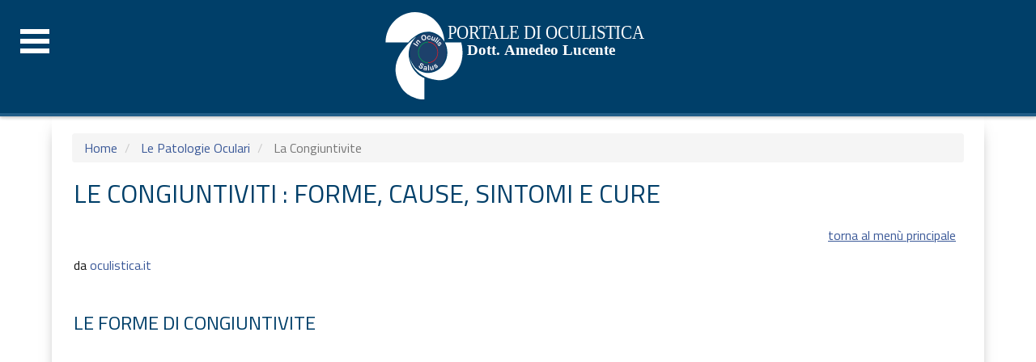

--- FILE ---
content_type: text/html
request_url: https://www.amedeolucente.it/congiuntiviti-forme-cause-sintomi-cure.html
body_size: 15090
content:

<!DOCTYPE html PUBLIC "-//W3C//DTD XHTML 1.0 Transitional//EN" "http://www.w3.org/TR/xhtml1/DTD/xhtml1-transitional.dtd">
<html xmlns="https://www.w3.org/1999/xhtml" xml:lang="it" lang="it" dir="ltr"><head profile="https://gmpg.org/xfn/11">
<!-- Global site tag (gtag.js) - Google Analytics -->

<script async src="https://www.googletagmanager.com/gtag/js?id=G-5MB9ZC5PY0"></script>
<script>
  window.dataLayer = window.dataLayer || [];
  function gtag(){dataLayer.push(arguments);}
  gtag('js', new Date());

  gtag('config', 'G-5MB9ZC5PY0');
</script>


<!-- Start Alexa Certify Javascript -->
<script type="text/javascript">
_atrk_opts = { atrk_acct:"mrKFt1O7kI20L7", domain:"amedeolucente.it",dynamic: true};
(function() { var as = document.createElement('script'); as.type = 'text/javascript'; as.async = true; as.src = "https://certify-js.alexametrics.com/atrk.js"; var s = document.getElementsByTagName('script')[0];s.parentNode.insertBefore(as, s); })();
</script>
<noscript><img src="https://certify.alexametrics.com/atrk.gif?account=mrKFt1O7kI20L7" style="display:none" height="1" width="1" alt="" /></noscript>
<!-- End Alexa Certify Javascript -->  

<meta http-equiv="Content-Type" content="text/html; charset=iso-8859-1" />

<title>le congiuntiviti : forme, cause, sintomi e cure</title>

<meta name="keywords" content="congiuntiviti, forme di congiuntivite, cause congiuntivite, congiuntivite batterica, 
congiuntivite allergica, congiuntivite virale, congiuntivite da agenti chimici, congiuntivite da agenti fisici, 
terapia congiuntivite" />
<meta name="description" content="Le congiuntiviti sono una delle infezioni pi� comuni dell'occhio e possono avere le seguenti origini:
infettiva,allergica,da agenti fisici e chimici,forme muco-sinechianti" />

<meta name="author" content="Studio Aieta" />
<meta name="robots" content="index,follow" />
 <meta property="og:image" content="https://www.amedeolucente.it/images/logo.png">
 <meta property="og:locale" content="it" />
  <meta property="og:type" content="articoli di oftalmologia" />
 <meta property="og:title" content="Portale di Oculistica dott. Amedeo Lucente "> 
 <meta property="og:description" content="Le congiuntiviti sono una delle infezioni pi� comuni dell'occhio e possono avere le seguenti origini:
infettiva,allergica,da agenti fisici e chimici,forme muco-sinechianti">
 <meta property="og:site_name" content="Portale OCulistica Amedeo Lucente"> 
 <meta property="og:url" content="https://www.amedeolucente.it">

<meta name="twitter:card" content="summary">
<meta name="twitter:image" content="https://www.amedeolucente.it/images/logo.png">
<meta name="twitter:title" content="Portale di Oculistica dott. Amedeo Lucente "> 
<meta name="twitter:description" content="Le congiuntiviti sono una delle infezioni pi� comuni dell'occhio e possono avere le seguenti origini:
infettiva,allergica,da agenti fisici e chimici,forme muco-sinechianti">
<meta name="twitter:site" content="https://www.amedeolucente.it"> 
<link href="https://fonts.googleapis.com/css?family=Titillium+Web" rel="stylesheet">


<meta name="theme-color" content="#003f69">

<script src="https://ajax.googleapis.com/ajax/libs/jquery/3.3.1/jquery.min.js"></script>
<script src="js/smoothscroll.js" type="text/javascript"></script>
<link rel="stylesheet" href="css/bootstrap.min.css"><!--bootstrap-CSS -->
<link rel="stylesheet" href="css/bootstrap-select.css"><!-- bootstrap-select-CSS -->
<link rel="stylesheet" href="css/style.css">
<link rel="stylesheet" href="css/pushy.css">
<link rel="stylesheet" href="css/responsive.css">

<link rel="stylesheet" href="css/zerogrid.css">

<link rel="stylesheet" href="css/normalize.css">
<meta name="viewport" content="width=device-width, initial-scale=1, maximum-scale=1.0, user-scalable=no"/>
<script data-ad-client="ca-pub-1108841073817664" async src="https://pagead2.googlesyndication.com/pagead/js/adsbygoogle.js"></script>
            
</head>
<body itemscope itemtype="https://www.amedeolucente.it/">
<div itemprop="name" content="Portale di Oculistica del dott. Amedeo Lucente"></div>
<div itemprop="description" content="Le congiuntiviti sono una delle infezioni pi� comuni dell'occhio e possono avere le seguenti origini:
infettiva,allergica,da agenti fisici e chimici,forme muco-sinechianti"></div>
<div itemprop="image" content="https://www.amedeolucente.it/images/logo.png"></div>



	

<!--------------Header---------------><!-- Pushy Menu -->      
<script async src="//pagead2.googlesyndication.com/pagead/js/adsbygoogle.js"></script>
<script>
     (adsbygoogle = window.adsbygoogle || []).push({
          google_ad_client: "ca-pub-1108841073817664",
          enable_page_level_ads: true
     });
</script>    
    

	


      
      
<nav class="pushy pushy-left" data-focus="#first-link">
            <div class="pushy-content">
                <ul> 
					<a href="javascript:void(0)" class="closebtn site-overlay" onclick="closeNav()"><span style="font-size:14px;position: relative;top: 5px;">CHIUDI</span> �</a>
					<li class="pushy-link"> <a href="index.asp" title="Home Page"><span> Home </span></a> </li>
                    
                    <li class="pushy-submenu">
                      <button id="first-link">Studi</button>
                        <ul> <li class="pushy-link"><a href="oculista-calabria.html" title="Oculista Calabria">Sedi e Contatti </a></li>
                            <li class="pushy-link"><a href="novita-studio-oculistico.html" title="Novit� Strumentali degli Studi"> Novit� Strumentali degli Studi </a></li>
                            <li class="pushy-link"><a href="curriculum.asp" title="Curriculum"> Curriculum </a></li>
                            <li class="pushy-link"><a href="interviste-dott-amedeo-lucente.html" title="Le Interviste"> Le Interviste </a></li>
                            <li class="pushy-link"><a href="strumenti-studio-oculistico.asp" title="Strumenti">Strumenti</a></li>
                            <li class="pushy-link"><a href="prenotazione-visite-oculista-calabria.asp" title="Prenotazioni Visite Oculista Calabria">Prenotazioni Visite</a></li>
                        </ul>
                    </li>
                    <li class="pushy-submenu">   
                        <button id="first-link">Eye on line Patologie Casi Reali</button>
                         <ul>
                            <li class="pushy-link"><a href="eyeonline.asp" title="Eye on Line"> Eye on Line  </a></li>
                            <li class="pushy-link"><a href="articolioculisticaamedeolucente.asp" title="Osservazioni Cliniche">Osservazioni Cliniche </a></li>
                            <li class="pushy-link"><a href="richiestaparerioculistici.asp" title="Consulenza On Line">Consulenza On Line </a></li>
                        </ul>
                     </li>
                     
                     <li class="pushy-submenu">   
                      <button id="first-link">News in Medicina ed Oftalmologia </button>
                       <ul> <li class="pushy-link"><a href="consultazione-news-sanita.asp" title="News in Sanit�"> News in Sanit&aacute;  </a></li>
                            <li class="pushy-link"><a href="consultazione-news-medicina.asp" title="News in Medicina">News in Medicina </a></li>
                            <li class="pushy-link"><a href="consultazione-news-oculistica.asp" title="News in Oftalmologia">News in Oftalmologia </a></li>
                            <li class="pushy-link"><a href="articoli-scientifici-di-oftalmologia.asp" title="Articoli di Oftalmologia"> Articoli di Oftalmologia </a></li>
                            
                            
                            
                        </ul>
                     </li> <li class="pushy-link">     
                       <a href="dolore-agli-occhi.html" title="Il dolore agli occhi"><span>Il Dolore agli occhi</span></a> </li>
                     
                     
                     <li class="pushy-submenu"> 
                      <button id="first-link">Fisiologia dell'Occhio </button>
                      <ul>
                         <li class="pushy-link"> <a href="anatomia-fisiologia-occhio-umano.html" title="anatomia oculare">Anatomia Oculare </a> </li>
                         <li class="pushy-link"> <a href="comevedelocchioaffettodamalattie.html" title="come vede l'occhio che ha">come vede l'occhio che ha</a> </li>
                         <li class="pushy-link">  <a href="controlli-oculistici-standard.html" title="controlli standard">controlli standard</a> </li>
                         <li class="pushy-link"> <a href="esame-della-vista.html" title="esame della vista">esame della vista</a> </li>
                         <li class="pushy-link">  <a href="meccanismo-della-visione.html" title="meccanismo della visione">meccanismo della visione </a> </li>
                         <li class="pushy-link"> <a href="regole-per-proteggere-la-vista.html" title="regole per la vista">regole per la vista</a> </li>
                         <li class="pushy-link"> <a href="raggi-solari.html" title="raggi solari">raggi solari</a> </li>
                         <li class="pushy-link">  <a href="illusioni-ottiche.html" title="illusioni ottiche">illusioni ottiche</a> </li>
                         <li class="pushy-link">  <a href="fisopatologia.html" title="fisopatologia">fisiopatologia</a> </li>
                       </ul>
                    </li>
                    
                    <li class="pushy-submenu">     
                    <button id="first-link"> I Vizi di Refrazione </button>
                    <ul>
                     <li  class="pushy-link"><a href="decimi-e-diottrie.html" title="decimi e diottrie">decimi e diottrie</a></li>
                     <li  class="pushy-link"><a href="astigmatismo.html" title="astigmatismo">astigmatismo</a></li>
                     <li  class="pushy-link"><a href="ipermetropia.html" title="ipermetropia">ipermetropia</a></li>
                     <li  class="pushy-link"><a href="miopia.html" title="miopia">miopia</a></li>
                     <li  class="pushy-link"><a href="presbiopia.html" title="presbiopia">presbiopia</a></li>
                     <li  class="pushy-link"><a href="occhiali-e-lenti-a-contatto.html" title="occhiali e lenti a contatto">occhiali e lenti a contatto</a></li>
                    </ul>
                   </li>
                    <li class="pushy-submenu"> <button id="first-link">Le Patologia dell'Occhio </button>
                    <ul>
                   <li> <a href="cataratta.html" title="cataratta">cataratta</a></li>
<li  class="pushy-link">     <a href="congiuntivite.html" title="congiuntivite">congiuntivite</a></li>
<li  class="pushy-link">    <a href="intervento-ostruzione-vie-lacrimali.html" title="intervento-ostruzione-vie-lacrimali">ostruzione delle vie lacrimali</a></li>
<li  class="pushy-link">      <a href="distacco-di-retina.html" title="distacco di retina">distacco di retina</a></li>
<li  class="pushy-link">      <a href="glaucoma.html" title="glaucoma">glaucoma</a></li>
<li  class="pushy-link">     <a href="maculopatie.html" title="maculopatie">maculopatie</a></li>
<li  class="pushy-link">      <a href="neurite-ottica.html" title="neurite ottica">neurite ottica</a></li>
<li  class="pushy-link">      <a href="tumori-oculari.html" title="Tumori oculari">tumori oculari</a></li>
<li  class="pushy-link">      <a href="occhio-secco.html" title="occhio secco">occhio secco</a></li>
<li  class="pushy-link">      <a href="proteggere-occhi-dal-sole.html" title="occhi e sole">occhi e sole</a></li>
<li  class="pushy-link">     <a href="oftalmologia-pediatrica.html" title="oftalmologia pediatrica">oftalmolgia pediatrica</a></li>
<li  class="pushy-link">     <a href="patologia-corneale-trapianto-cornea-cross-linking.html" title="patologia corneale">patologia corneale</a></li>
<li  class="pushy-link">    <a href="corpi-mobili-patologia-vitreale.html" title="corpi mobili patologia vitreale">corpi mobili vitreo</a></li>
<li  class="pushy-link">    <a href="retinopatia-diabetica.html" title="retinopatia diabetica">retinopatia diabetica </a></li>
<li  class="pushy-link">   <a href="strabismo.html" title="strabismo">strasbismo </a></li>
<li  class="pushy-link">     <a href="uveiti.html" title="uveiti">uveiti</a></li>
                    </ul>
                   </li>
                   
                   <li class="pushy-submenu">     
                    <button id="first-link">La Chirurgia Oculare </button>
                    <ul>
                     <li  class="pushy-link"><a href="chirurgia-cataratta.html" title="chirurgia della cataratta">chirurgia della cataratta</a></li>
                      <li  class="pushy-link"><a href="chirurgia-vie-lacrimali.html" title="chirurgia delle vie lacrimali">chirurgia delle vie lacrimali</a></li>
                     <li  class="pushy-link"><a href="chirurgia-rifrattiva.html" title="chirurgia rifrattiva">chirurgia rifrattiva</a></li>
                      <li  class="pushy-link"><a href="chirurgia-strabismo.html" title="chirurgia dello strabismo">chirurgia dello strabismo </a></li>
                      <li  class="pushy-link"><a href="chirurgia-retina.html" title="chirurgia della retina">chirurgia della retina</a></li>
                     <li  class="pushy-link"><a href="intervento-di-cataratta.html" title="intervento di cataratta">intervento di cataratta</a></li>
                      <li  class="pushy-link"> <a href="laser-per-chirurgia-oculisti.html" title="laser per chirurgia">laser per chirurgia</a></li>
                      <li  class="pushy-link"><a href="femtolasik.html" title="Femtolasik">femtolasik</a></li>
                      <li  class="pushy-link"><a href="laser-lasik.html" title="lasik">lasik</a></li>
                      <li  class="pushy-link"><a href="anelli-intrastromali.html" title="anelli intrastromali">anelli intrastromali</a></li>
                      <li  class="pushy-link"><a href="cross-linking.html" title="chirurgia-oculare/cross-linking.html">cross linking</a></li>
                     <li  class="pushy-link"><a href="chirurgia-estetica.html" title="chirurgia estetica">chirurgia estetica</a></li>
                    </ul>
                   </li>
                 
                 
                   <li class="pushy-submenu">  
                      <button id="first-link">Presentazioni Congressuali di Oftalmologia</button>
                       <ul>
                            <li class="pushy-link"><a href="presentazioni-congressi-oculisti.asp" title="Autore"> Autore  </a></li>
                            <li class="pushy-link"><a href="presentazioni-congressuali-oftalmologia.asp" title="Altri Autori"> Altri Autori </a></li>
                            <li class="pushy-link"><a href="presentazioni-congresso-soc-2016.asp" title="Congresso Soc 2016">Congresso Soc 2016 </a></li>
                        </ul>
                     
                     </li> 
                     
                  <li class="pushy-submenu">   
                      <button id="first-link"> Oftalmologia Domani </button>
                       <ul>
                            <li class="pushy-link"><a href="oftalmologia-domani.html" title="La Rivista"> La Rivista  </a></li>
                            <li class="pushy-link"><a href="articoli-oftalmologia-domani-lucente.html" title="Articoli Amedeo Lucente">Articoli Amedeo Lucente </a></li>
                            <li class="pushy-link"><a href="interviste-oftalmologia-domani.html" title="Interviste di Amedeo Lucente">Interviste di Amedeo Lucente </a></li>
                        </ul>
                     </li>
                     
                   <li class="pushy-link">      <a href="strumenti-oculisti.html" title="Strumentazioni Studi Oculistici"><span>Strumentazioni Studi Oculistici </span></a> </li>
                    <li class="pushy-link">     <a href="notizie-utili-medicina.html" title="Notizie Utili di Medicina ed Oftalmologia"><span>Notizie Utili di Medicina ed Oftalmologia</span></a> </li>
                     <li class="pushy-link">     <a href="curiosita-medicina-oftalmologia.html" title="Curiosit�"><span>Curiosit� </span></a> </li>
                   <li class="pushy-link">     <a href="ricerca-medici-oculisti.asp" title="Ricerca Medici Oculisti"><span>Ricerca Medici Oculisti </span></a> </li>
                     <li class="pushy-link">     <a href="regolamento.html" title="Regolamento del Sito"><span>Regolamento del Sito </span></a> </li>
 </ul>
            </div>
        </nav>


        <!-- Site Overlay -->
        <div class="site-overlay"></div>

    <div id="container">
            <!-- Menu Button -->
            <button class="menu-btn">&#9776; Menu</button>
    
     <script src="js/pushy.min.js"></script>        

   
 
<header>
 <div class="wrap-header zerogrid">
		<div id="logo">
			<a href="index.asp" title="Home Page"><img src="./images/logo-lucente-bianco.svg" alt="Portale di Oculistica Amedeo Lucente"/></a>
		</div>    
		
      
   	</div>
    </header>

<!-- ####################################################################################################### -->
   
<section id="content">
	<div class="wrap-content zerogrid">
		<div class="row block05">
			
			<div class="col-md-12">
             <nav aria-label="breadcrumb">
                  <ol class="breadcrumb">
                    <li class="breadcrumb-item"><a href="index.asp" title="Amedeolucente.it">Home</a></li>
                    <li class="breadcrumb-item"><a href="patologie-oculari.html" title="Vizi di Rifrazione"> Le Patologie Oculari </a></li>
                    <li class="breadcrumb-item active" aria-current="page"> La Congiuntivite </li>
                  </ol>
                </nav>
                
				<div class="wrap-col">
		<article><h1>le congiuntiviti : forme, cause, sintomi e cure </h1>

      <div align="right" style="margin-right:8px;margin-bottom:12px"><a href="patologie-oculari.html" style="text-decoration:underline" title="torna al men� principale"> torna al men� principale </a></div>      
	
	da <a href="https://www.oculistica.it" target="_blank" title="oculistica.it">oculistica.it</a><br /><br />
     
    <a name="menu" title="torna al men�"></a>
    
     <h2>Le forme di congiuntivite</h2>
          
         <div id="adsense">
             <script async src="//pagead2.googlesyndication.com/pagead/js/adsbygoogle.js"></script>
                <ins class="adsbygoogle"
                     style="display:block; text-align:center;"
                     data-ad-layout="in-article"
                     data-ad-format="fluid"
                     data-ad-client="ca-pub-1108841073817664"
                     data-ad-slot="1319208030"></ins>
                <script>
                     (adsbygoogle = window.adsbygoogle || []).push({});
                </script>
           </div> 
      
         <div class="stile_elenco_argomenti_pagina"><ul>
          <li><a href="#allergiche" title="Congiuntiviti allergiche"> Congiuntiviti allergiche</a></li>
          <li><a href="#batteriche" title="Congiuntiviti batteriche">Congiuntiviti batteriche</a></li>
          <li><a href="#agentichimici" title="Congiuntiviti da agenti chimici"> Congiuntiviti da agenti chimici</a></li>
          <li><a href="#agentifisici" title="Congiuntiviti da agenti fisici">Congiuntiviti da agenti fisici</a></li>
          <li><a href="#virali" title="Congiuntiviti virali">Congiuntiviti virali</a></li>
         </ul>
         <br />
         </div>

           
    	
     <a name="batteriche"> <h2>Congiuntiviti batteriche</h2></a>
	 <img class="imgl" src="images/congiuntivite1.jpg" border="0"  alt="Congiuntivite batterica" />
     I microrganismi responsabili delle forme acute, appartengono sia al gruppo dei gram-negativi sia a quello dei gram-positivi, 
	 questi ultimi danno pi� spesso forme purulente, mentre i batteri gram-negativi sono spesso causa di forme 
     <a href="cataratta.html" title="cataratta">catarrali</a> acute e subacute che tra l'altro sono le forme pi� 
     comuni.<br />
     Tutte le forme non purulente di congiuntiviti hanno un elevato grado di contagiosit� e la trasmissione avviene sia per 
     contatto diretto, sia per mezzo di vettori in particolare le mosche.<br />
     Dopo un breve periodo di incubazione di 2 o 3 giorni, il malato accusa una sensazione di sabbia negli occhi, formicolii e 
	 bruciore, si sfrega spesso gli occhi e tale gesto pu� essere causa di propagazione da un occhio all'altro.<br />
     La <strong><em>fotofobia</em></strong> � sovente intensa anche in assenza di lesioni corneali; la funzione visiva non � mai
	 compromessa e le palpebre sono pi� o meno edematose.<br />
     La secrezione � inizialmente acquosa, poi mucosa e filante, infine mucopurulenta e giallastra: se eliminata si 
	 riproduce rapidamente.<br />
     L'abbondante secrezione fa s� che le ciglia si mostrino appiccicate al risveglio con accumulo ai bordi palpebrali.
     
     <h5>La congiuntiva bulbare </h5>
     La congiuntiva bulbare � iperemica in modo diffuso, cosicch� l'occhio pu� assumere una colorazione rosea.
     La complicanza pi� grave � quella che coinvolge la  <a href="anatomia-fisiologia-occhio-umano.html" title="anatomia oculare">
     cornea</a> e si manifesta con infiltrati puntiformi che possono evolvere 
	 fino alla formazioni di ulcere marginali; ci� si verifica nei casi non trattati o nelle grandi epidemie. 
     
     <h5>Congiuntivite batterica: terapia</h5>
	 La terapiw per la cura della congiuntivite batterica si basa sull'uso di colliri e pomate antibiotiche a base di tetracicline 
     o contenenti gentamicina o neomicina; di regola si fanno 3 applicazioni al giorno utilizzando i colliri di giorno e le pomate 
     la sera prima di coricarsi, questa scelta � dettata dal fatto che le pomate hanno la capacit� di rimanere pi� a lungo a 
     contatto con la congiuntiva ma subito dopo l'applicazione, possono infastidire la visione.<br />
     � importante prolungare il trattamento alcuni giorni dopo la guarigione per evitare le recidive e di non coprire l'occhio o 
	 gli occhi colpiti in quanto il bendaggio oculare, aumentando la temperatura all'interno delle palpebre, favorisce
	 l'incubazione e la moltiplicazione dei microrganismi,inoltre impedendo l'ammiccamento, ostacola la rimozione dell'essudato
	 ricco di germi e tossine.
     
	 <h5>Altra forma di congiuntivite batterica: la congiuntivite purulente </h5>
	 Le congiuntiviti purulenti sono provocate soprattutto dal gonococco e in minima parte da streptococco e stafilococco.<br />
     Tutte quante possono colpire adulti e bambini, quelle da gonococco addirittura i neonati al momento del parto se la madre 
	 � infetta e gli adulti quando vengono a contatto con biancheria o oggetti contaminati.<br />
     La sintomatologia mostra un'evidente tumefazione delle palpebre, iperemia congiuntivale diffusa, abbondante secrezione 
	 purulenta di colore giallo verdastro.<br />
     Il paziente riferisce vivo dolore e fotofobia intensa, nei casi pi� gravi si pu� arrivare 
     <a href="patologia-corneale-trapianto-cornea-cross-linking.html" title="patologie corneali">all'ulcera corneale</a>.<br />
     <h5>Terapia per la congiuntivite purulente</h5>
     Il trattamento della congiuntivite purulente� prevalentemente locale con instillazioni di colliri antibiotici almeno 6 
     volte al giorno.<br />
     Se non � stato possibile effettuare una ricerca in laboratorio dell'agente infettante, � meglio usare antibiotici a largo 
	 spettro d'azione come le tetracicline; <a href="prenotazione-visite-oculista-calabria.asp" title="prenotazione visita oculistica">
     consultare il medico.</a>

     <div style="float:none;margin:10px 0px 10px 0px">
    <a href="#menu" title="Torna al Men�"> torna al men� </a>
</div>

     <a name="virali" title="virali"> <h2>Congiuntiviti virali</h2></a> 
	 <img class="imgl" src="images/congiuntivite3.jpg" border="0"  alt="Congiuntiviti virali" />
     I virus invadono non solo l'epitelio congiuntivale ma, sovente, interessano anche <a href="patologia-corneale-trapianto-cornea-cross-linking.html" title="epitelio corneale">l'epitelio corneale</a>; per questo la lesione
	 viene definita <strong><em>"cheratocongiuntivite"</em></strong>.
     Dal punto di vista anatomo-patologico possono svilupparsi diversi tipi di reazione congiuntivele: si pu� partire da una forma 
	 sierosa con minima secrezione e lieve iperemia congiuntivele, a forme decisamente pi� gravi con formazione di ulcere e
	 membrane.
     
	 <h5>Congiuntiviti da Adenovirus</h5>
	 Gli Adenovirus sono spesso responsabili di malattie delle prime vie respiratorie; la forma congiuntivele pi� spesso provocata 
	 da tali virus � la <strong><em>Cheratocongiuntivite Epidemica</em></strong>.
     Colpisce tutte le et�, si trasmette per contatto diretto e il periodo di incubazione varia da 5 a 10 giorni.<br />
     La congiuntivite pu� essere preceduta da una faringotonsillite, l'esordio � improvviso con comparsa di un quadro di 
	 congiuntivite follicolare acuta inizialmente unilaterale ma che pu� diventare bilaterale nella seconda settimana.<br />
     All'esame obiettivo le palpebre appaiono lievemente edematose, la mucosa congiuntivale iperemica accompagnate da intensa 
	 lacrimazione e secrezione congiuntivale siero-mucosa; pu� comparire dolore per l'interessamento corneale e adenopatia dolente 
	 in regione pre-auricolare.<br />
     La <a href="patologia-corneale-trapianto-cornea-cross-linking.html" title="cheratite">cheratite</a> compare verso il 10� giorno, assumendo 
     l'aspetto di piccoli infiltrati superficiali
	 variabili nel numero e nelle dimensioni che se occupano  <a href="anatomia-fisiologia-occhio-umano.html" title="anatomia oculare">
     l'area centrale della cornea</a>, possono provocare fotofobia e un calo
	 della capacit� visiva per la presenza di opacit� proprio sulla zona ottica della cornea.<br />
     Di solito si ha guarigione dopo 2 settimane anche se si sono registrate guarigioni in tempi compresi in alcuni mesi; si 
	 possono verificare recidive.<br />
     
     <h5>Terapia della congiuntivite da Adenovirus</h5>
     � a base di colliri cortisonici che si dimostrano estremamente efficaci.

     <h5>Congiuntiviti da Herpes</h5>
     L'agente scatenante � l'<strong><em>Herpes Simplex</em></strong>, il contagio pu� avvenire alla nascita qual'ora la madre
	 abbia un'infezione alle vie genitali, oppure nei primi 6 mesi di vita accompagnata da una gengivostomatite, oppure si pu�
	 contrarre nella giovent� per via diretta a tramite oggetti contaminati.<br />
     La lesione primitiva � di solito a carico delle palpebre o dei loro bordi associata spesso a vescicole labiali e nei due 
	 terzi dei casi � interessata anche la cornea inizialmente con una 
     <a href="patologia-corneale-trapianto-cornea-cross-linking.html" title="cheratite">cheratite superficiale</a> che pu� anche risolversi
	 spontaneamente oppure evolvere in forme decisamente pi� gravi; la congiuntivite dura in genere 2 o 3 settimane, mentre la
	 cheratite pu� persistere per alcuni mesi.<br />
     Una volta superata la prima infezione, il malato non pu� ritenersi definitivamente guarito perch� il virus rimane in forma 
	 latente all'interno del nucleo delle cellule e pu� ripresentarsi con l'aiuto di fattori scatenanti come il freddo, il caldo, 
	 i <a href="raggi-solari.html" title="raggi solari">raggi UV</a> o per stati di ipersensibilit� immunitaria.<br />
     Queste recidive compaiono spesso con incidenza stagionale ed interessano quasi sempre solo la 
      <a href="anatomia-fisiologia-occhio-umano.html" title="anatomia oculare">cornea </a>risparmiando la congiuntiva.<br />
     Anche l'<strong><em>Herpes Zoster</em></strong> pu� dare congiuntivite, la frequenza � minore ma le lesioni corneali sono 
	 pi� gravi.
     <h5>Terapia per le Congiuntiviti da Herpes</h5>
     � basata sull'uso di colliri antibiotici non tanto per colpire direttamente il virus, ma per evitare una sovrainfezione 
	 batterica; a tale cura si associano farmaci antivirali sempre ad uso locale.<br />
     Sono assolutamente controindicati farmaci cortisonici.

     <div style="float:none;margin:10px 0px 10px 0px">
    <a href="#menu" title="Torna al Men�"> torna al men� </a>
</div>
	 
	 <a name="allergiche"  title="allergiche"> </a>
     <div class="testi">
     <h3>Congiuntiviti allergiche</h3>
	 <img class="imgl" src="images/congiuntivite4.jpg" border="0" alt="Congiuntiviti allergiche" />
	 Una delle forme pi� comuni � la congiuntivite atopica causata da diversi allergeni tra i quali i pi� comuni sono i pollini 
	 infatti questa forma di congiuntivite � un segno tipico della febbre da fieno o pollinosi; altri allergeni sono rappresentati 
	 da sostanze vegetali, pelo degli animali e polveri professionali.<br />
     La forma acuta � una reazione infiammatoria improvvisa che si verifica alcuni minuti dopo l'esposizione, all'esame obiettivo 
	 la mucosa congiuntivele appare iperemica, la secrezione � prevalentemente acquosa, vi � abbondante lacrimazione con prurito, 
	 bruciore e fotofobia.<br />
     </div>
     <div class="testi">
     <h4>Terapia della congiuntivite allergica</h4>
	 Quella ottimale dovrebbe prefiggersi l'eliminazione dell'antigene per� spesso ci� non � possibile per cui si ricorre ad una 
	 terapia sintomatica locale con vasocostrittori, antistaminici e cortisonici.
     </div>
      <div class="testi">
	 <h4>Dermato-congiuntivite </h4>
	 L'altra forma comune � la dermato-congiuntivite da contatto sostenuta dal contatto ripetuto con sostanze chimiche che 
	 agiscono come allergeni.<br />
     Il primo contatto pu� avvenire con la cute delle palpebre nel caso di cosmetici oppure a livello della congiuntiva 
	 per l'applicazione di farmaci ad uso locale determinando in entrambi i casi una dermatite allergica di tipo eczematoso.<br />
     La reazione � di tipo ritardato e regredisce nel giro di una settimana dopo l'eliminazione dell'allergene.<br />
     L'esame obiettivo evidenzia una infiammazione della mucosa congiuntivele, spesso accompagnata da secrezione purulenta.
     </div>
     <div class="testi">
      <h4>Terapia della dermato-congiuntivite</h4>
          Bisogna eliminare l'allergene ed utilizzare colliri decongestionanti.
     </div>
     <div class="testi">
     <h4>Congiuntivite primaverile</h4>
	 Si tratta di una cheratocongiuntivite bilaterale e recidivante, colpisce soprattutto i bambini, ma non risparmia giovani 
	 e adulti; il sesso maschile sembra il pi� colpito.<br />
     Ha un'incidenza stagionale: si manifesta nei periodi pi� caldi dell'anno mentre si attenua nella stagione autunnale.<br />
     La vera causa � sconosciuta ma numerosi fattori sembrano indicare un'eziologia allergica soprattutto per la negativit� 
	 dell'esame batteriologico e l'assenza di particelle virali nel prelievo congiuntivale.<br />
     I pneumallergeni (pollini e muffe) sono i maggiori indiziati, ma � stata proposta anche la possibilit� di 
	 un'esagerata ipersensibilit�, magari su base costituzionale, verso la luce, il calore o l'umidit�.<br />
     L'esordio della malattia � di solito rapido, la fotofobia � costante, il prurito � molto intenso e sovente associato a
	 sensazione di corpo estraneo, la lacrimazione � abbondante.<br />
     Si distinguono 2 forme: <strong><em>palpebrale</em></strong> e quella <strong><em>bulbare-limbare</em></strong>.
     Forma palpebrale: interessa soprattutto la congiuntiva della palpebra superiore, negli stadi iniziali la congiuntiva si
	 presenta  arrossata e la secrezione � scarsa; alcune forme dette abortive si arrestano a questo stadio.
     Pi� comunemente la patologia prosegue verso la formazione di papille riccamente vascolarizzate, piatte, dure, isolate 
	 o diffuse a tutta la  <a href="anatomia-fisiologia-occhio-umano.html" title="anatomia oculare">congiuntiva palpebrale</a>; 
     la secrezione � scarsa, viscosa, biancastra, tanto che la congiuntiva pare coperta da un velo lattescente.
     </div>
     <div class="testi">
     <h4>Terapia della congiuntivite primaverile</h4>
	 Il trattamento � locale, si fa uso di colliri decongestionanti e astringenti; gli antistaminici sono parzialmente utili.<br />
     La terapia cortisonica � spesso assai efficace portando evidenti miglioramenti.
     </div>
     <div style="float:none;margin:10px 0px 10px 0px">
    <a href="#menu" title="Torna al Men�"> torna al men� </a>
</div>
 <div class="testi">
	 <a name="agentifisici" title="agenti fisici"> <h3>Congiuntiviti da agenti fisici</h3></a>
	 Molti agenti fisici hanno la caratteristica di essere irritanti per la  
     <a href="anatomia-fisiologia-occhio-umano.html" title="anatomia oculare">congiuntiva</a>, uno di questi � la 
     luce solare specialmente in alta montagna dove la quantit� di <a href="raggi-solari.html" title="raggi solari">
     raggi ultravioletti</a> � maggiore, inoltre la neve, quando � presente, 
	 si comporta da superficie riflettente aumentando la porzione di raggi ultravioletti ed infrarossi che giungono all'occhio; 
	 si parla in questo caso di congiuntivite da neve.<br />
     Un'infiammazione congiuntivele pu� anche verificarsi in lavoratori esposti all'abbagliamento da parte di un cortocircuito 
	 elettrico oppure esposti per lunghi periodi a sorgenti luminose particolarmente forti come ad esempio proiettori,
	 fotocopiatrici e monitor di computer.<br />
     Le radiazioni X e Gamma danno la classica congiuntivite da raggi la cui entit� dipende dalla dose assorbita.
     </div>
      <div class="testi">
     <h4>Sintomi della congiuntivite da agenti fisici</h4>
     Non compare subito ma 6 - 8 ore dopo l'esposizione iniziando con una sensazione di formicolio e di corpo estraneo, poi 
	 compaiono fotofobia, lacrimazione e spasmo a livello delle palpebre.<br />
     All'esame obiettivo la mucosa congiuntivale appare arrossata con a volte la comparsa di teleangectasie.
     </div>
     <div class="testi">
     <h4>Terapia della congiuntivite da agenti fisici</h4>
	 Si far� uso di lenti protettive e di colliri protettivi specifici; la prevenzione rimane comunque fondamentale.
	 </div>
	 <div style="float:none;margin:10px 0px 10px 0px">
    <a href="#menu" title="Torna al Men�"> torna al men� </a>
</div>

	 <a name="agentichimici" title="agenti chimici"> </a>
     <div class="testi">
     <h2>Congiuntiviti da agenti chimici</h2>
	 Una delle forme di congiuntivite pi� importanti � l'<strong><em>argirosi</em></strong>; si verifica in soggetti che hanno 
     abusato per lungo tempo di colliri a base d'argento.<br />
	 La congiuntiva assume in questi casi una colorazione bruno-nerastra, ma � soprattutto intensa a livello del fornice inferiore
	 e della porzione corrispondente della congiuntiva bulbare.<br />
	 Tale pigmentazione difficilmente regredisce e se ci� si verifica, avviene solo dopo un lungo periodo di tempo.<br />
     Altre forme da agenti chimici sono quelle da gas irritanti come quelli a scopo bellico in grado di provocare forte 
	 arrossamento congiuntivale , fotofobia intensa, lacrimazione, dolore e spasmo delle palpebre.<br />
     Si ricorda, tra gli irritanti, il tabacco, i fertilizzanti, il sapone, gli acidi e gli alcali, questi ultimi provocano un 
	 decorso clinico articolato in 3 stadi:
     </div>
     <div class="testi">
	 <ul>
     <li>Stadio acuto con lacrimazione , fotofobia, blefarospasmo, secrezione mucopurulenta, necrosi ischemica della 
	 congiuntiva, opacamento interstiziale e disepitelizzazione della cornea.</li>
     <li>Stadio riparativo con rigenerazione dell'epitelio e nuova vascolarizzazione.</li>
     <li>Stadio delle complicanze: panno corneale, <a href="uveiti.html" title="uveiti">uveiti</a>, 
     <a href="cataratta.html" title="cataratta">cataratta</a>, 
	 <a href="glaucoma.html" title="glaucoma">glaucoma</a>.</li>
	 </ul>
     </div>
     <div class="testi">
     <h4>Terapia della congiuntivite da agenti chimici</h4>
	 Nel caso di acidi e alcali, il primo intervento da compiere sarebbe quello di irrigare l'occhio con abbondante soluzione 
	 fisiologica per cercare di eliminare la sostanza, se non si ha la certezza di quale sostanza chimica abbia prodotto 
	 l'irritazione, meglio contattare un pronto soccorso oftalmico o un centro veleni come quello presso l'Ospedale di Niguarda
	 (MI), in quanto alcuni prodotti chimici possono diventare estremamente pericolosi se a contatto con l'acqua.<br />
     Successivamente, dopo aver contattato un medico, si possono utilizzare colliri a base di cortisone ed antibiotici affiancati 
	 da quelli anticongestionanti.
     </div>

	 <br /><br />
	 <a href="#menu" title="Torna al Men�"> torna al men� </a>
     <br /><br />
	 
     
    <div class="testi">
	<img class="imgl" src="images/foto_occhio_profilo.jpg" border="0" alt="Occhi di profilo" />
	La  <a href="anatomia-fisiologia-occhio-umano.html" title="anatomia oculare">congiuntiva</a> � una membrana mucosa, trasparente 
    che ricopre la faccia profonda delle palpebre e buona pare della porzione anteriore del bulbo oculare.<br /><br />
    Mentre la congiuntiva che ricopre il bulbo non � perfettamente aderente e risulta facilmente spostabile anche da raccolte 
	di liquido, quella che riveste le palpebre invece aderisce perfettamente e al tatto risulta pi� vellutata.<br />
    </div>
    <div class="testi">
    <h2>Forme di congiuntivite</h2>
     <p> Le congiuntiviti sono una delle affezioni pi� comuni dell'occhio e possono avere le seguenti origini : </p>
    <ul>
	 <li>infettiva</li>
	 <li>allergica</li>
	 <li>da agenti fisici e chimici</li>
	 <li>forme muco-sinechianti</li>
    </ul>
    </div>
    <div class="testi">
     
	 <p> A loro volta le forme infettive di congiuntivite possono essere suddivise in forme causate da: </p>
     <ul>
     <li>batteri</li>
     <li>virus</li>
     <li>miceti</li>
     <li>parassiti.</li>
    </ul>
    </div>
    <div class="testi">
	 <img class="imgr" src="images/congiuntivite2.jpg" border="0"  alt="Congiuntivite" />
	 <p> Le congiuntiviti possono essere classificate anche in base alle caratteristiche della secrezione prodotta nel corso 
	 del processo flogistico; avremo pertanto: </p>
     <ul>
     <li> forme sierose : caratterizzate da un'intensa iperemia congiuntivale ed edema diffuso della
	 congiuntiva bulbare con scarsa secrezione; sono per lo pi� di origine virale; </li>
     
     <li>forme catarrali : sono le pi� frequenti, la secrezione congiuntivale � mucopurulenta e tende a 
	 regredire spontaneamente, il rossore congiuntivele � accentuato soprattutto nelle forme acute;</li>
     
     <li>forma purulenta : la secrezione � abbondante e francamente purulenta, il rossore congiuntivale � 
	 intenso e si associa ad un edema palpebrale accentuato. L'interessamento corneale secondario � piuttosto frequente; 
	 questa forma � generalmente causata da batteri gram-positivi;</li>
     <li>congiuntivite pseudomembranosa</em></strong>: presenta un essudato ricco di fibrina, l'agente eziologico pi�
	 comune � il C.diphterie, ma ne sono causa anche altri batteri e alcuni virus. Le membrane si staccano con difficolt�
	 dall'epitelio a cui sono fissate e la loro asportazione provoca un sanguinamento; </li>
     <li>congiuntivite follicolare</em></strong>: sono cos� definite perch� oltre al rossore congiuntivale, sono 
	 presenti follicoli o noduli linfatici, questi ultimi sono formazioni sferiche, pallide, traslucide, disseminate e sporgenti 
	 sulla congiuntiva.
     </li></li>
     </div>
     <div class="testi">
	 <h2> Terapia per la congiuntivite </h2>
      <a  href="images/resistenza_ai_farmaci.jpg" title="farmaci e congiuntiviti">
	<img class="imgl" src="images/resistenza_ai_farmaci_small.jpg"  alt="farmaci e congiuntiviti"  /></a>
  L'esperienza clinica personale sulle congiuntiviti viene poco riferita in letteratura e poco ripensata dalla maggior parte degli <a href="curriculum.asp" title="dott Amedeo Lucente">oculisti</a>, tranne poche eccezioni. 
  </div>
  <div class="testi">

     <h2>Congiuntiviti:  Opinioni del dottore </h2>
      L'esperienza clinica personale sulle congiuntiviti viene poco riferita in letteratura e poco ripensata dalla maggior parte degli <a href="curriculum.asp" title="dott Amedeo Lucente">oculisti</a>, tranne poche eccezioni. <br /><br />
 Voglio dire che sia per il fatto che questa patologia � poco gratificante, sia perch� spesso il paziente non torna a 
 <a href="prenotazione-visite-oculista-calabria.asp" title="prenotazione visita oculistica">controllo</a> per il migliorare delle sue condizioni con la terapia approntata, non si ha piena contezza della importanza che invece, tale affezione, ha nella routine clinica di tutti i giorni; cos� anche l'esperienza personale clinica viene ad essere incompleta e segmentaria. Si � pi� preparati verso patologie pi� importanti che verso una banale congiuntivite, con incertezze diagnostiche e terapeutiche di molti giovani oculisti. <br /><br />
 Altro motivo di sottovalutazione sta nell'impostazione che la maggior parte dei trattati danno nel descrivere le affezioni infiammatorie congiuntivali: spesso si sente la lontananza tra ci� che si legge e la quotidiana esperienza sul campo.
  Si sorvola tropo frequentemente su molti particolari e sulle fini differenze di diagnosi differenziale, che invece possono indirizzare verso la giusta diagnosi e la pi� idonea terapia, se prontamente individuate e rilevate.
 Le forme pi� frequenti e da risolvere sono certamente le forme virali epidemiche, le forme allergico-iperergiche, le forme attiniche, raramente in prima battuta le forme batteriche. Queste forme sono spesso secondarie alle primitive forme virali e, in particolari situazioni patologiche e terapeutiche, possono aggravarsi con la formazione di pseudomembrane, aderenti pi� o meno tenacemente alla congiuntiva tarsale, spesso la superiore. <br /><br />
 Non confondere poi le forme di secchezza lacrimale che comportano iperemia diffusa della congiuntiva bulbare con le infiammazioni primarie sopra menzionate � altro difficile capitolo, trascurato dalla letteratura specialistica sull'argomento.
 Due diagnosi e due terapie differenti si propongono e si devono intraprendere per affrontare questi due differenti problemi.
 Difficile � pure individuare una <a href="dacriocistorinostomia.html" title="dacriocistite">dacriocistite</a> latente come causa di rossore angolare persistente a terapie spesso prolungate per pi� tempo e senza successo. <br /><br />
 Una pressione dolce e progressiva al canto interno con andamento verso la radice del naso e/o dal canto esterno verso quello interno della palpebra inferiore, pu� far evidenziare tale patologia, che se si presenta invece in modo acuto, risulta eclatante nella sua sintomatologia e di facile diagnosi.
 L'associazione di forme coesistenti e cronicizzate infine rende spesso arduo il compito dell'oftalmologo che si vede deporre sul tavolo della sua scrivania, dal paziente esasperato e sfiduciato, i molteplici flaconcini dei colliri prescritti, di volta in volta, dai vari oculisti interpellati a risolvere il suo persistente e fastidioso problema congiuntivale.
 Attenzione massima alle congiuntiviti quindi, non solo per le complicazioni possibili, ma anche perch�, egoisticamente, si perde il paziente che si rivolger� altrove. <br /><br />
 Il razionale sta nel non sottovalutare quello che il paziente riferisce e nel coinvolgerlo nella cura, spiegando la necessit� del <a href="prenotazione-visite-oculista-calabria.asp" title="prenotazione visita oculistica">controllo</a>, che magari si pu� proporre in modo gratuito: meglio una perdita su un guadagno che una perdita per sempre e per entrambe le parti in causa! 
 </div>
  
   <div align="center">Data ultimo aggiornamento pagina: 3/04/2018</div>
   </article></div>
			</div>
         </section>
</div>
<!--------------Footer--------------->
<!--footer section start-->		
	     <footer>
		
        	<div class="w3-agileits-footer-top">
				<div class="container">
					<div class="wthree-foo-grids">
                      <div class="col-md-4 wthree-footer-grid">
							<h4 class="footer-head"> Curiosit&aacute; e Proverbi </h4>
                             <ul>
                              <li><a href="proverbi-italiani.html" title="Proverbi italiani">Proverbi italiani</a></li>
                              <li><a href="proverbi-latini.html" title="Proverbi latini">Proverbi latini</a></li>
                               <li><a href="proverbi-inglesi.html" title="Proverbi latini">Proverbi inglesi</a></li>
                              <li><a href="elenco-universita-italia.html" title="Elenco Universit� Italiane">Elenco Universit� Italiane</a></li>
                              <li><a href="frasi-celebri.html" title="Frasi Celebri"> Frasi Celebri</a></li>
                              <li><a href="storia-delle-scienze.html" title="Storia delle scienze">Storia delle scienze</a></li>
                              <li><a href="vocabolario-di-oculistica.asp" title="Vocabolario oculistico">Vocabolario oculistico completo</a></li>
                              <li><a href="glossario-termini-oculistici.html" title="Vocabolario medico-oculistico">Vocabolario  medico-oculistico</a></li>
                              <li><a href="piccolo-glossario-oftalmico.html" title="Piccolo Vocabolario oftalmico">Piccolo Vocabolario oftalmico</a></li>
                              <li><a href="glossario-termini-internet.html" title="Vocabolario dei termini di internet"> Vocabolario dei termini di internet</a></li>
                              <li><a href="glossario-termini-medici-infermieristici.html" title="Vocabolario medico-infermieristico"> Vocabolario medico-infermieristico</a></li>
                              </ul>
                        </div>
                      <div class="col-md-4 wthree-footer-grid">
							<h4 class="footer-head"> Leggi Anche... </h4>
                             <ul> 
                               <li><a href="dolore-occhi-mal-di-testa-cause-terapie.html" title="Dolore agli Occhi"> Dolore agli Occhi </a></li>
                               <li><a  href="dolore-agli-occhi-e-della-regione-orbitaria-di-origine-non-bulbare.html" title="dolore agli occhi e della regione orbitaria di origine non bulbare"> Dolore agli occhi e della regione orbitaria di origine non bulbare </a></li>
                               <li><a  href="esame-della-vista.html" title=" Esame della Vista"> Esame della Vista </a></li>
                               <li><a  href="cataratta.html" title="La Cataratta"> Cataratta </a></li>
                               <li><a  href="chirurgia-cataratta.html" title="La Chirurgia della Cataratta"> Chirurgia della Cataratta </a></li>
                               <li><a  href="intervento-di-cataratta.html" title="Intervento di Cataratta"> Intervento di Cataratta </a></li> <li><a  href="chirurgia-retina.html" title="La Chirurgia della Retina"> Chirurgia della Retina </a></li> <li><a  href="chirurgia-rifrattiva.html" title="La Chirurgia Rifrattiva"> Chirurgia dei difetti di rifrazione </a></li>
                               <li><a  href="chirurgia-vie-lacrimali.html" title="La Chirurgia della vie Lacrimali"> La Chirurgia della vie Lacrimali </a></li>
                               <li><a  href="chirurgia-strabismo.html" title="La Chirurgia dello Strabismo"> La Chirurgia dello Strabismo </a></li>
                               
                               <li><a  href="comevedelocchioaffettodamalattie.html" title="come vede l'occhio affetto da malattie"> Come vede l'occhio affetto da malattie </a></li>
                               <li><a  href="miopia.html" title="Miopia"> Miopia </a></li>
                               <li><a  href="astigmatismo.html" title="Astigmatismo"> Astigmatismo </a></li>
                               <li><a  href="presbiopia.html" title="Presbiopia"> Presbiopia </a></li>
                               <li><a  href="ipermetropia.html" title="Ipermetropia"> Ipermetropia </a></li>
                             </ul>
						
						</div>
                      <div class="col-md-4 wthree-footer-grid">
						<h4 class="footer-head">Riviste Specializzate </h4>
                             <ul> 
                             

   <li><a target="_blank" href="https://www.arvo.org/webs/am2015/abstract/Section%20Multidisciplinary_Ophthalmic_Imaging_Group.pdf" title="ARVO 2015 Annual Meeting Abstracts by Scientific"> ARVO 2015 <br /> Annual Meeting Abstracts by Scientific Section/Group - Multidisciplinary Ophthalmic Imaging Group </a></li>
     <li><a target="_blank" href="https://www.ajo.com/" title="American Journal of Ophthalmology"> American Journal of Ophthalmology </a></li>
     <li><a target="_blank" href="https://www.aao.org/" title="American Academy of Ophthalmology"> American Academy of Ophthalmology </a></li>
     <li><a target="_blank" href="https://www.ophthalmologymanagement.com/" title="Ophthalmology Management"> Ophthalmology Management </a></li>
     <li><a target="_blank" href="https://theophthalmologist.com/" title="The Ophthalmologist"> The Ophthalmologist </a></li>
     <li><a target="_blank" href="https://www.retinalphysician.com/" title="Retinal Physician"> Retinal Physician </a></li>
     <li><a target="_blank" href="https://www.osapublishing.org/boe/home.cfm" title="Biomedical Optics Express"> Biomedical Optics Express </a></li>
  
     
     
     <li><a target="_blank" href="https://bjo.bmj.com/" title="British Journal of Ophthalmology"> British Journal of Ophthalmology </a></li>
     <li><a href="https://issues.elibraryweb.net/index.php?option=com_remository&Itemid=4&func=select&id=52" target="_blank" title="Highlights Of Ophthalmology Journals"> Highlights Of Ophthalmology Journals  </a></li>
     <li><a target="_blank" href="https://issuu.com/eurotimes" title="EuroTimes"> EuroTimes </a></li>
     <li><a href="https://www.bioopticsworld.com/index.html" target="_blank" title="BioOptics World"> BioOptics World  </a></li>
     <li><a href="https://ophthalmologytimes.modernmedicine.com/" target="_blank" title="Ophthalmology Times"> Ophthalmology Times  </a></li>
 <li><a target="_blank" href="https://optometrytimes.modernmedicine.com/" title="British Journal of Ophthalmology"> Optometry Times </a></li>     
     <li><a target="_blank" href="https://www.amjmed.com/" title="American Journal of Medicine">  American Journal of Medicine </a></li>
     <li><a target="_blank" href="https://medcraveonline.com/AOVS/" title="EuroTimes"> Med Crave </a></li>
          
   </ul>
                            </div>
                      <div class="clearfix"></div>
					</div>						
				</div>	
			</div>	
            
            
            <div class="agileits-footer-bottom text-center">
			 <div class="container">
				<div class="w3-footer-logo">
					<h2><a href="index.asp" title="Amedeolucente.it"><span>amedeo</span>lucente.it</a></h2>
				</div>
                    <div class="col-md-12 wthree-footer-grid">
  <div class="copyrights">
					  <p>Studio Oculistico dott. Amedeo Lucente Specialista in Oftalmologia </p>
    <p> Mail : amedeolucente@libero.it  </p>
                 <p> Regolamento -  <a href="regolamento.html" title="Regolamento del Sito">Regolamento del Sito</a> - 
                 <a href="normativa-privacy.html" title="Normativa Trattamento Dati Personali"> Normativa Trattamento Dati Personali </a> -  
                 <a href="normativa-cookie.html" title="Normativa Cookie"> Normativa Cookie </a> </p>
                 
    <p> Realizzato da -  <a href="http://www.studioaieta.it" title="Studio Aieta" target="_blank"> STUDIO AIETA </a> </p>
    <p> @2008-2016 Amedeo Lucente - P.IVA : 01056700782 </p>
    <p><script type="text/javascript" src="https://codice.shinystat.com/cgi-bin/getcod.cgi?USER=amedeolucente"></script>
<noscript>
<a href="https://www.shinystat.com/it" target="_top" title="Statistiche shinystat">
<img src="https://www.shinystat.com/cgi-bin/shinystat.cgi?USER=amedeolucente" alt="Contatore accessi gratuito" border="0" /></a>
</noscript></p>
				</div>
				<div class="clearfix"></div>
			</div>
		</div>
		 </div>
		</footer>  
        
        

	      <!--footer section end-->
	
	

<a href="#" title="torna su" class="scrollToTop">
<img src="images/arrow-up.png" alt="torna su" /></a>
<script>
$(document).ready(function(){
	
	//Check to see if the window is top if not then display button
	$(window).scroll(function(){
		if ($(this).scrollTop() > 100) {
			$('.scrollToTop').fadeIn();
		} else {
			$('.scrollToTop').fadeOut();
		}
	});
	
	//Click event to scroll to top
	$('.scrollToTop').click(function(){
		$('html, body').animate({scrollTop : 0},800);
		return false;
	});
	
});
</script>

    <div id="fb-root"></div>
<script>(function(d, s, id) {
  var js, fjs = d.getElementsByTagName(s)[0];
  if (d.getElementById(id)) return;
  js = d.createElement(s); js.id = id;
  js.src = "//connect.facebook.net/it_IT/sdk.js#xfbml=1&version=v2.0";
  fjs.parentNode.insertBefore(js, fjs);
}(document, 'script', 'facebook-jssdk'));</script>
	  
</body></html>

--- FILE ---
content_type: text/html; charset=utf-8
request_url: https://www.google.com/recaptcha/api2/aframe
body_size: 266
content:
<!DOCTYPE HTML><html><head><meta http-equiv="content-type" content="text/html; charset=UTF-8"></head><body><script nonce="EhQqHaxj_HMG044E7-kfSQ">/** Anti-fraud and anti-abuse applications only. See google.com/recaptcha */ try{var clients={'sodar':'https://pagead2.googlesyndication.com/pagead/sodar?'};window.addEventListener("message",function(a){try{if(a.source===window.parent){var b=JSON.parse(a.data);var c=clients[b['id']];if(c){var d=document.createElement('img');d.src=c+b['params']+'&rc='+(localStorage.getItem("rc::a")?sessionStorage.getItem("rc::b"):"");window.document.body.appendChild(d);sessionStorage.setItem("rc::e",parseInt(sessionStorage.getItem("rc::e")||0)+1);localStorage.setItem("rc::h",'1768700004504');}}}catch(b){}});window.parent.postMessage("_grecaptcha_ready", "*");}catch(b){}</script></body></html>

--- FILE ---
content_type: text/css
request_url: https://www.amedeolucente.it/css/style.css
body_size: 6663
content:
@import url('https://fonts.googleapis.com/css2?family=Titillium+Web:ital,wght@0,400;0,600;0,700;1,400&display=swap');

body{font-family:'Titillium Web',sans-serif;font-size:16px;}

a,abbr,acronym,address,applet,article,aside,audio,b,blockquote,big,body,center,canvas,caption,cite,code,command,datalist,dd,del,details,dfn,dl,div,dt,em,embed,fieldset,figcaption,figure,font,footer,form,h1,h2,h3,h4,h5,h6,header,header_pulsantiera,hgroup,html,i,iframe,img,ins,kbd,keygen,label,legend,li,meter,nav,object,ol,output,p,pre,progress,q,s,samp,section,small,span,source,strike,strong,sub,sup,table,tbody,tfoot,thead,th,tr,tdvideo,tt,u,ul,var {
	background:transparent;
	border:0 none;
	font-size:100%;
	margin:0;
	padding:0;
	border:0;
	outline:0;
	vertical-align:top
}
ol,ul {
	list-style:none;
}
blockquote,q {
	quotes:none;
}
table,table td {
	padding:0;
	border:none;
	border-collapse:collapse;
}
img {
	vertical-align:top;
}
embed {
	vertical-align:top;
}
article,aside,audio,canvas,command,datalist,details,embed,figcaption,figure,footer,header,hgroup,keygen,meter,nav,output,progress,section,source,video {
	display:block;
}
mark,rp,rt,ruby,summary,time {
	display:inline;
}
input,textarea {
	border:0;
	padding:0;
	margin:0;
	outline:0
}
iframe {
	border:0;
	margin:0;
	padding:0;
	height:auto;
}
input,textarea,select {
	margin:0;
	padding:0px
}
html,body {
	width:100%;
	padding:0;
	margin:0;
}
body{background-color:#fff;color:#121212;font-size:16px;font-family:'Titillium Web',sans-serif}

ol.breadcrumb {
	margin:0;
	line-height:20px;
}

#adsense{width:100%;float:left;margin:1em 0em 1em 0em;}

#lista a,#lista1 a {
	display:block;
	font-size:1.2em;
	min-height:30px;
	width:100%;
	float:left;
	background-color:#F9F9F9;
	padding:1em 0em 1.5em 0em;
	margin-right:5%;
	margin-left:5%;
	margin-bottom:5px;
	margin-top:5px;
	line-height:15px;
	color:#1C4596;
	text-transform:fullsize-kana;
	border-bottom-left-radius:2px;
	border-bottom-right-radius:2px;
	border-top-left-radius:2px;
	border-top-right-radius:2px;
	-webkit-box-shadow:0px 2px 3px 0px rgba(192,192,192,1.00);
	-moz-box-shadow: 0px 2px 3px 0px rgba(192,192,192,1.00);
	box-shadow: 0px 2px 3px 0px rgba(192,192,192,1.00);
}
#lista a:nth-child(2n+0),#lista1 a:nth-child(2n+0){
	margin-right:2;
}
#lista a:before,#lista1 a:before {
	width:5%;
	color:#1C4596;
	display:block;
	text-indent:0;
	float:left;
}
#lista a:hover,#lista1 a:hover {
	color:#fff;
	text-decoration:none;
	background-color:rgba(23,72,159,1.00);
}
#lista a:hover:before,#lista1 a:hover:before{
	color:#f00;
}
#lista1 {
	margin-bottom:25px;
	line-height:1.25;
	overflow:hidden;
	text-align:center;
    background-color: #e6e4dd;
    border-radius: 8px;
    padding: 10px;
    box-shadow: inset 0px 0px 6px rgba(0,0,0,0.25);
}
#lista1 a {
	font-size: 15px;
	min-width: 48%;
	background-color: #003f69;
	color: #fff;
	font-weight: 600;
	padding: 20px;
	border-radius: 6px;
	margin: 5px 5px 5px 0;
}

.marchi {box-shadow: 0 1px 3px rgba(0,0,0,0.12), 0 1px 2px rgba(0,0,0,0.24);border: 1px solid #f1f1f1;
	border-radius:4px;}

.nuovi_strumenti{
	padding:15px 0;
	float:left;
	height:auto !important;
	border-bottom:1px solid #ccc;
	margin-bottom:20px;
	margin-right:4px;
		width:31.3%;
		
	box-shadow: 0 1px 3px rgba(0,0,0,0.12), 0 1px 2px rgba(0,0,0,0.24);
	background-color: #fff;
	border: 1px solid #f1f1f1;
	border-radius:4px;
}
.nuovi_strumenti a:link{color:#003F69;padding-bottom:2em;margin-top:14px;font-size:14px;vertical-align:middle;text-overflow: ellipsis;text-align:left;margin-right:2px; text-transform:uppercase;}
.nuovi_strumenti a:visited{color:#003F69}
.nuovi_strumenti a:hover{color:#009}
.nuovi_strumenti img{margin-top:6px;float:left;margin-right:6px;border:0;}
.nuovi_strumenti2{
	padding:15px 0;
	float:left;
	height:auto !important;
	border-bottom:1px solid #ccc;
	margin-bottom:20px;
		width:31.3%;
	margin-right:4px;
	box-shadow: 0 1px 3px rgba(0,0,0,0.12), 0 1px 2px rgba(0,0,0,0.24);
	background-color: #fff;
	border: 1px solid #f1f1f1;
	border-radius:4px;}
.nuovi_strumenti2 a:link{padding-top:2em;color:#121212;padding-bottom:2em;margin-top:14px;font-size:14px;vertical-align:middle;text-overflow: ellipsis;text-align:left;margin-right:2px; text-transform:uppercase;}
.nuovi_strumenti2 a:visited{color:#121212;}.nuovi_strumenti2 a:hover{color:#121212}.nuovi_strumenti2 img{float:left;margin-top:6px;border:0;}



.testi{width:100%;float:left;text-align:left;font-size:16px;line-height:28px;}
.testi h2{font-size:28px; font-weight:400; color:#333;margin:4px 0px 4px 0px;width:100%;text-transform:uppercase;} 
.testi h3{font-size:20px; font-weight:200; color:#ccc;margin:4px 0px 4px 0px;width:100%;text-transform:uppercase;} 
.testi p h2{font-size:28px; font-weight:400; color:#333;margin:4px 0px 4px 0px;width:100%;text-transform:uppercase;} 
.testi p h3{font-size:20px; font-weight:200; color:#333;margin:4px 0px 4px 0px;width:100%;text-transform:uppercase;} 

.testi h4{color:#fff;}
.testi p{text-align:left;}
.testi ul{float:left;}
.testi ul li{margin-left:0.2em;list-style:none;margin-bottom:0.6em;}
.testi img{float:left;margin:0em 1.5em 1em 0em;}
.testi p img {float:left;}
.testi a img{float:left;margin:0em 1.5em 1em 0em;}


.maps {width:100%;margin:10px 0px 10px 0px}
a{color:#3B5998;text-decoration:none}
a:hover {color:#333;text-decoration:underline}
a.button{cursor:pointer;color:#fff;line-height:14px;font-family:Arial,Helvetica,sans-serif;font-size:14px;font-weight:bold;background:#3F3F3F}
a.button {display:inline-block;text-decoration:none;padding:6px 12px 6px 12px}
h2,.title{float:left;width:100%}

.consultazioni{
	
	float:left;
	height:auto !important;
	border-bottom:1px solid #ccc;
	margin-bottom:20px;
	width:100%;
	
	box-shadow: 0 1px 3px rgba(0,0,0,0.12), 0 1px 2px rgba(0,0,0,0.24);
	background-color: #fff;
	border: 1px solid #f1f1f1;
	border-radius:4px;
}
.consultazioni .immagine {
	padding:5px 0 0;
	display:block;
}
.consultazioni .immagine img {
	padding:0;
	margin:0;
}
.consultazioni .data {
	font-size: 14px;
	font-weight: bold;
	border-bottom: 1px solid #d9d6cc;
	margin-bottom: 10px;
}
.consultazioni p{
	font-size:16px;
	line-height:25px;
	text-align:center;
	font-style:italic;
	vertical-align:middle;
	
}
.consultazioni  a p{
	font-size:16px;
	line-height:25px;
	text-align:center;
	color:#000;
	text-decoration:none;
}

.consultazioni  a:hover p {
	color:#7C7C7C;
	text-decoration:none !important;	
}

.consultazioni h1{
	font-size:28px;
	margin-left:10px;
	border-bottom:1px solid #ccc;
	width:96%;
	padding-bottom:4px;

}
.consultazioni h2{
	font-size:22px;
	margin-top:0;
		margin-left:10px;
	border-bottom:1px solid #ccc;
	width:96%;
	padding-bottom:4px;
}

h3{font-size:16px}
.clear{content:"\0020";display:block;height:0;clear:both;visibility:hidden}
#google_translate_element{float:none;position:relative}
.scrollToTop{width:100px;height:130px;padding:10px;text-align:center;font-weight:bold;color:#444;text-decoration:none;position:fixed;bottom:10%;top:90%;right:2%;display:none;background:url('arrow_up.png') no-repeat 0px 20px 20px}
.scrollToTop:hover{text-decoration:none}
.elenco_oct_marche{float:left;margin-top:20px;width:100%}
.elenco_oct_marche img {width:100%}
.articoli_lucente{border-radius:3px;border:1px solid #ccc;text-align:center}
#top_full {width:100%;background-color:#000;height:250px}
#top_bar {margin:0 auto;background-color:#000}
#top_bar p {color:#fff;font-size:14px;padding-top:8px;margin-right:6px;display:inline-block;margin:0 auto}
#top_bar ul li {color:#fff;display:inline-block;margin-left:10px;margin-top:6px}
#top_bar ul li a:link {color:#fff;font-size:13px}
#top_bar ul li a:visited {color:#fff}
#top_bar ul li a:hover {color:#fff;text-decoration:none}


header {
	background:#003F69;
	box-shadow: 0 2px 4px rgba(0,0,0,0.12), 0 2px 4px rgba(0,0,0,0.12);
	border-bottom: 4px solid #215d87;
	position:relative;
	position:fixed;
	width:100%;
	z-index:999;
}
#content {
    padding-top: 140px;
}

header .wrap-header{height:140px}

header #logo {
	padding:15px;
	width:100%;
	max-width:400px;
	text-align: center;
	margin: auto;
}
.titolo-home {
    box-shadow: 0px -8px 19px -19px rgba(0,0,0,0.20), 0px 14px 19px -19px rgba(0,0,0,0.20) , 0px -5px 10px -10px rgba(0,0,0,0.30), 0px 5px 10px -10px rgba(0, 0, 0, 0.30);
    padding: 10px;
    margin-top: 0px;
    text-align: center;
	background: transparent;
	background: linear-gradient(90deg, rgba(250,250,247,1) 0%, rgba(255,255,255,1) 50%, rgba(250,250,247,1) 100%);
}
.colonna-home {
    height: auto !important;
    background-color: #e6e4dd;
    border-radius: 8px;
    padding: 10px;
    box-shadow: inset 0px 0px 6px rgba(0,0,0,0.25);
}
.block05 .colonna-home .box {
    margin-bottom: 20px;
    padding: 0 4px;
    background-color: #fff;
    color: #3B5998;
    border: none;
    border-radius: 4px;
    font-size: 14px;
    width: 100%;
	box-shadow: 0px 0px 6px rgba(0,0,0,0.25);
	padding: 10px;
}
.block05 .colonna-home .box a{
	border-bottom: 2px dotted #b5b09d;
	padding:5px 10px;
	color: #5c5c5c;
	font-weight: 600;
}
.colonna-home .box h2 {
	background-color: #1d5c86;
	margin-top: 0px;
	border-radius: 4px;
	padding: 10px 10px;
	line-height: 1.4;
	font-weight: bold;
	letter-spacing: -0.025em;
	color: #fff;
	font-size: 1.3em;
}
.colonna-home .box ul {
    margin-bottom: 15px;
}
.colonna-home .box ul li {
    list-style: none;
    margin-left: 0px;
    line-height: 30px;
    margin-bottom: 0px;
}
.colonna-home .box ul li:last-child {
    list-style: none;
    margin-left: 0px;
    line-height: 30px;
    margin-bottom: 2px;
}
.site-header{position:fixed;background:rgba(0,38,119,.7);color:#FFF;width:100%;padding:20px 0;text-align:center;z-index:9998}
.social{position:absolute;right:2%;top:20px;width:30%;float:right}.social ul{list-style:none;margin:0;padding:0}
.social ul li{position:relative;float:left;margin-right:10px}
.featured{margin:0px auto}
.featured .wrap-featured{background:#333}
.featured .wrap-featured .slider{padding:0px}
#content {
	background-color:#fff;
	margin-bottom:0;
		border-bottom: 6px solid #003f69;
}
#content_full {

}
#content .wrap-content{
	background-color:#fff;
	margin-bottom:0;
	margin-top:0px;
	width:90%;
	max-width: 1170px;
	box-shadow: -12px 0px 19px -23px rgba(0,0,0,0.75), 12px 0px 19px -23px rgba(0,0,0,0.75);
	position:unset;
	padding: 25px 10px;

}

.block01 {margin:10px}
.block01 h2{padding-top:10px;font-size:26px;text-align:center;font-weight:normal;margin-bottom:12px}
.block01 p{padding:10px 30px 30px 30px;font-size:14px;text-align:center;line-height:30px}.block02 {margin:30px 0;padding:0 10px}.block02 h1{font-size:20px;font-weight:normal}.block02 h2{font-size:20px;font-weight:normal}.block02 a{color:#474747}.block02 a:hover{color:#009FE3}.block02 span {font-size:50px;float:left;margin:0px 5px 0 0;line-height:1}.block03 {margin:30px 0;padding:0 10px;font-size:13px}.block03 .title{width:100%;font-size:26px;margin:auto;text-align:left;text-transform:capitalize;margin-bottom:12px}.block03 .title span{padding:10px;font-size:26px;color:#003F69}.block03 img{border:1px solid #003F69;width:400px;height:260px;margin-top:10px;border-radius:4px;margin-right:8px}.block03 p {height:260px;border-bottom:1px solid #CCC;background-color:#fbfbfb;border-radius:6px;box-shadow:1px 1px 1px 1px #fbfbfb;top:3px}.block03 h1{font-size:18px;line-height:30px}.block03 h2{font-size:15px;line-height:30px}.block03 .bottone{float:right;border:1px solid #7eb9d0;-webkit-border-radius:3px;-moz-border-radius:3px;border-radius:3px;font-size:13px;padding:5px 5px 5px 5px;text-decoration:none;display:inline-block;text-shadow:-1px -1px 0 rgba(0,0,0,.3);font-weight:bold;color:#FFF;background-color:#a7cfdf;background-image:-webkit-gradient(linear,left top,left bottom,from(#a7cfdf),to(#23538a));background-image:-webkit-linear-gradient(top,#a7cfdf,#23538a);background-image:-moz-linear-gradient(top,#a7cfdf,#23538a);background-image:-ms-linear-gradient(top,#a7cfdf,#23538a);background-image:-o-linear-gradient(top,#a7cfdf,#23538a);background-image:linear-gradient(to bottom,#a7cfdf,#23538a);filter:progid:DXImageTransform.Microsoft.gradient(GradientType=0,startColorstr=#a7cfdf,endColorstr=#23538a)}.block03 .bottone:hover{border:1px solid #5ca6c4;background-color:#82bbd1;background-image:-webkit-gradient(linear,left top,left bottom,from(#82bbd1),to(#193b61));background-image:-webkit-linear-gradient(top,#82bbd1,#193b61);background-image:-moz-linear-gradient(top,#82bbd1,#193b61);background-image:-ms-linear-gradient(top,#82bbd1,#193b61);background-image:-o-linear-gradient(top,#82bbd1,#193b61);background-image:linear-gradient(to bottom,#82bbd1,#193b61);filter:progid:DXImageTransform.Microsoft.gradient(GradientType=0,startColorstr=#82bbd1,endColorstr=#193b61)}.block04 {margin:30px 4px 20px 4px;padding:0 10px;font-size:13px;min-height:180px;border-bottom:1px solid #CCC;background-color:#fbfbfb;border-radius:6px;box-shadow:1px 1px 1px 1px #fbfbfb}.block04 .title{width:100%;border-bottom:2px dashed #003F69;color:#003F69;text-shadow:1px 2px 1px #CCC;font-size:20px;text-transform:uppercase}.block04 .title span{color:#003F69;text-shadow:1px 2px 1px #CCC;font-size:20px;text-transform:uppercase}.block04 img{border:1px solid #003F69;width:100%;height:200px;margin-top:10px;box-shadow:1px 2px 1px #ebebeb;border-radius:4px}.block04 h1{font-size:18px;line-height:30px}.block04 h2{font-size:18px;line-height:30px}.block04 p{height:auto;margin-bottom:30px}.block04 .bottone{float:right;bottom:0px;margin-bottom:2px;position:relative;border:1px solid #7eb9d0;-webkit-border-radius:3px;-moz-border-radius:3px;border-radius:3px;font-size:13px;font-family:'Source Sans Pro',sans-serif;padding:5px 5px 5px 5px;text-decoration:none;display:inline-block;text-shadow:-1px -1px 0 rgba(0,0,0,.3);font-weight:bold;color:#FFF;background-color:#a7cfdf;background-image:-webkit-gradient(linear,left top,left bottom,from(#a7cfdf),to(#23538a));background-image:-webkit-linear-gradient(top,#a7cfdf,#23538a);background-image:-moz-linear-gradient(top,#a7cfdf,#23538a);background-image:-ms-linear-gradient(top,#a7cfdf,#23538a);background-image:-o-linear-gradient(top,#a7cfdf,#23538a);background-image:linear-gradient(to bottom,#a7cfdf,#23538a);filter:progid:DXImageTransform.Microsoft.gradient(GradientType=0,startColorstr=#a7cfdf,endColorstr=#23538a)}.block04 .bottone:hover{border:1px solid #5ca6c4;background-color:#82bbd1;background-image:-webkit-gradient(linear,left top,left bottom,from(#82bbd1),to(#193b61));background-image:-webkit-linear-gradient(top,#82bbd1,#193b61);background-image:-moz-linear-gradient(top,#82bbd1,#193b61);background-image:-ms-linear-gradient(top,#82bbd1,#193b61);background-image:-o-linear-gradient(top,#82bbd1,#193b61);background-image:linear-gradient(to bottom,#82bbd1,#193b61);filter:progid:DXImageTransform.Microsoft.gradient(GradientType=0,startColorstr=#82bbd1,endColorstr=#193b61)}

.block05 {
	margin:0;
}
.block05 .title{
	width:90%;
	margin:auto;
	margin-bottom:10px;
	text-align:left;
	width:100%}
.block05 .title span {
	color:#003F69;
	text-shadow:1px 2px 1px #CCC;
	font-size:20px;
	text-transform:uppercase;
}
.block05 article{
	clear:both;
	margin:0px;
	padding:0px;
	line-height:1.6;
}
.block05 article p{
	line-height:1.6;
}
.block05 article h1{
	text-align:left;
	color:#003F69;
	text-transform:uppercase;
}
.block05 article h2{
	text-align:left;
	color:#003F69;
	text-transform:uppercase;
}
.block05 article h3{
	font-weight: 600;
	color: #00538a;
	margin: 20px 0 6px;
	width: 100%;
	text-transform: uppercase;
	letter-spacing: 0.025em;
}
.block05 article h5 {
	font-size:14px;
	line-height:26px;
	color:#003F69;
	margin:20px 0px 10px 0px;
	width:98%;
	border-bottom:1px solid #CCC;
}
.block05 article .info {
	font-style:italic;
	padding:10px 0px;
}
.block05 article img{
/*	float:none;*/
	/*margin-bottom:1em;*/
	border-radius:2px;
}
.marchi img{height:auto;border-radius:2px;float:left}
.imm_multimediali{border:1px solid #C7C5C8;width:31%;float:left;margin-top:1em;margin-right:2%;margin-bottom:1em}


.eye_online{float:left;margin-bottom:12px;border-bottom:1px solid #ededed;text-align:justify;margin-right:6px}

.imm_eyeonline {border:2px solid #95949E;width:300px;max-width:300px !important; height:auto !important;float:left;margin-right:10px;margin-bottom:6px;}


.imgl,.imgr{border:1px solid #C7C5C8;padding:5px;float:left}.imgl{float:left;margin:0 12px 12px 0}.imgr{float:right;margin:0 0 8px 8px}.block05 .box{margin-bottom:20px;padding:0 4px;background-color:#fff;color:#3B5998;border:1px solid #3B5998;border-radius:4px;font-size:14px;width:96%}.block05 .heading{padding:5px 0px;border-bottom:2px solid #615E5F}.block05 .heading h2{font-size:17px;font-weight:normal;display:inline;padding-bottom:8px;width:100%}.block05 .content{margin:5px 0px}.block05 .content .list{padding:10px;margin-left:20px} .block05 ul{margin-left:6px;list-style:none;}.block05 ul li {list-style:circle;margin-left:0px;margin-bottom:1em;}.testi .block05 ul li a:hover {color:#333} .testi .block05 .box h3{color:#3B5998;font-size:18px;border-bottom:1px solid #CCC;width:96%} .testi  .block05 .box .content .list a:link{color:#3B5998;list-style:none} .testi .block05 .box .content .list a:visited{color:#3B5998;list-style:none} .testi  .block05 .box .content .list a:hover{color:#f00}.block05 .box ul{margin-left:2px}.block05 .box ul li {list-style:none;margin-left:0px}.block05 .box ul li a:link{text-transform:uppercase}.block05 .box ul li a:hover {color:#003F69;text-decoration:none}


.stile_elenco_argomenti_pagina{font-size:1em;margin-right:0%;float:left;width:100%;margin-left:0%;margin-bottom:1em;background-color: #e6e4dd;border-radius: 8px;padding: 10px;box-shadow: inset 0px 0px 6px rgba(0,0,0,0.25);}
.stile_elenco_argomenti_pagina ul{list-style:none !important;font-size:.9em;text-decoration:none;display: flex;flex-wrap: wrap;padding-left: 20px;}
.stile_elenco_argomenti_pagina ul li{padding:12px;width:31.3%;float:left;margin-right:2%;background-color: #003f69;list-style:none !important;border-radius:4px;box-shadow: 0px 0px 6px rgba(0,0,0,0.25); color:#fff;}
.stile_elenco_argomenti_pagina ul li:hover{background-color:#12659d;color:#fff;}
.stile_elenco_argomenti_pagina ul li a {color:#fff;padding:12px;font-weight:600;}
.stile_elenco_argomenti_pagina ul li a:link{margin-left:0%;text-decoration:none;list-style:none !important;}
.stile_elenco_argomenti_pagina ul li a:hover{color:#fff;min-width:100%}
.w3_agileits_services_grids{margin-top:1em}

.w3_agileits_services_grid {
	text-align:center;
	padding:0;
	width:31%;
	margin-left:1%;
	margin-bottom:1em;
	border-radius:4px;
	box-shadow: 0 1px 3px rgba(0,0,0,0.12), 0 1px 2px rgba(0,0,0,0.24);
	height:auto;
	background-color:#fff;
	border: 1px solid #f1f1f1;
}


.w3_agileits_services_grid_agile{padding:1em}
.w3_agileits_services_grid_1{margin:0 auto}
.w3_agileits_services_grid_1 i{color:#212121;font-size:22px;font-weight:400;line-height:32px}
.w3_agileits_services_grid_1 img{width:100%;height:120px; object-fit: cover;}

.w3_agileits_services_grid_agile h3{text-transform:capitalize;font-size:16px;letter-spacing:3px;color:#121212;margin:1em 0 1em;padding-bottom:.5em;-webkit-transition:all .5s ease;-moz-transition:all .5s ease;-o-transition:all .5s ease;transition:all .5s ease}

.w3_agileits_services_grid_agile h3:after{text-transform:capitalize;font-size:20px;letter-spacing:3px;color:#121212;margin:1em 0 1em;padding-bottom:.5em;position:relative;-webkit-transition:all .5s ease;-moz-transition:all .5s ease;-o-transition:all .5s ease;transition:all .5s ease}

.w3_agileits_services_grid:hover .w3_agileits_services_grid_agile h3:after{text-transform:capitalize;font-size:20px;letter-spacing:3px;color:#121212;margin:1em 0 1em;padding-bottom:.5em;position:relative;-webkit-transition:all .5s ease;-moz-transition:all .5s ease;-o-transition:all .5s ease;transition:all .5s ease}

.w3_agileits_services_grid_agile p{color:#121212;line-height:2em;font-size:1.2em}
.w3_agileits_services_grid:hover .w3_agileits_services_grid_1{background:#fff}.w3_agileits_services_grid:hover .w3_agileits_services_grid_agile h3{color:#121212;text-decoration:underline}.w3_agileits_services_grid:hover .w3_agileits_services_grid_agile p{color:#333}.w3_agileits_services_grid{-webkit-transition:all .5s ease;-moz-transition:all .5s ease;-o-transition:all .5s ease;-ms-transition:all .5s ease;transition:all .5s ease}.hvr-overline-from-center:hover:before,.hvr-overline-from-center:focus:before,.hvr-overline-from-center:active:before{left:0;right:0}.hvr-overline-from-right{display:inline-block;vertical-align:middle;-webkit-transform:perspective(1px) translateZ(0);transform:perspective(1px) translateZ(0);box-shadow:0 0 1px transparent;position:relative;overflow:hidden}.hvr-overline-from-right:before{content:"";position:absolute;z-index:-1;left:100%;right:0;top:0;background:#2098D1;height:4px;-webkit-transition-property:left;transition-property:left;-webkit-transition-duration:.3s;transition-duration:.3s;-webkit-transition-timing-function:ease-out;transition-timing-function:ease-out}.hvr-overline-from-right:hover:before,.hvr-overline-from-right:focus:before,.hvr-overline-from-right:active:before{left:0}.para-w3{color:#555;font-size:15px;line-height:35px;margin-top:11px}.news-grids{margin-top:3em}.w3_agileits_services_grids{margin-top:0.5em;margin-bottom:0.5em}.agileinf-button{margin:4em auto 0;text-align:center}.w3_breadcrumb{background:rgba(0,120,255,.85);border-bottom:1px solid #CCC;border-top:1px solid #CCC;text-align:center;padding:.8em 0}.breadcrumb-inner ul li{list-style:none;display:inline-block;color:#fff;letter-spacing:2px}.breadcrumb-inner ul li a{color:#ededed}.typo-1{padding:16px}.grid_3{background-color:#fff;padding:1.8em;margin-bottom:1em;border:1px solid #ebeff6;-webkit-box-shadow:0 1px 1px rgba(0,0,0,.05);box-shadow:0 1px 1px rgba(0,0,0,.05)}h3.head-top{font-size:28px;margin-bottom:15px;color:#fe423f}.grid_3 p{color:#999;font-size:.85em;margin-bottom:1em}.block05 .bottone{float:right;border:1px solid #7eb9d0;-webkit-border-radius:3px;-moz-border-radius:3px;border-radius:3px;font-size:13px;padding:5px 5px 5px 5px;text-decoration:none;display:inline-block;text-shadow:-1px -1px 0 rgba(0,0,0,.3);font-weight:bold;color:#FFF;background-color:#a7cfdf;background-image:-webkit-gradient(linear,left top,left bottom,from(#a7cfdf),to(#23538a));background-image:-webkit-linear-gradient(top,#a7cfdf,#23538a);background-image:-moz-linear-gradient(top,#a7cfdf,#23538a);background-image:-ms-linear-gradient(top,#a7cfdf,#23538a);background-image:-o-linear-gradient(top,#a7cfdf,#23538a);background-image:linear-gradient(to bottom,#a7cfdf,#23538a);filter:progid:DXImageTransform.Microsoft.gradient(GradientType=0,startColorstr=#a7cfdf,endColorstr=#23538a)}#topstory{display:block;width:100%;margin-bottom:25px}.gallery a {display:block;margin:0px 10px 10px 0px;position:relative;-webkit-box-shadow:0 2px 15px 1px rgba(0,0,0,.5);-moz-box-shadow:0 2px 15px 1px rgba(0,0,0,.5);box-shadow:0 2px 15px 1px rgba(0,0,0,.5)}.gallery a img {display:block;-webkit-transition:all .5s}.gallery a img:hover {-webkit-filter:none}.gallery a img.brightness:hover {-webkit-filter:brightness(0)}.saturate {-webkit-filter:saturate(3)}.grayscale {-webkit-filter:grayscale(100%)}.contrast {-webkit-filter:contrast(160%)}.brightness {-webkit-filter:brightness(.25)}.blur {-webkit-filter:blur(3px)}.invert {-webkit-filter:invert(100%)}.sepia {-webkit-filter:sepia(100%)}.huerotate {-webkit-filter:hue-rotate(180deg)}.opacity {-webkit-filter:opacity(50%)}.box ul{margin:0;padding:0;list-style:none;background-color:#FFF}.box iframe {width:100%;}.box li{margin:0 0 3px 0;padding:0}.box ul ul,.column .subnav ul ul ul,.column .subnav ul ul ul ul,.column .subnav ul ul ul ul ul{border-top:none;padding-top:0}.box a{display:block;margin:0;padding:10px 10px 5px 20px;color:#666;border-bottom:1px solid #ccc}.box a:hover{color:#f00;background-color:#FFF}.box ul ul a,.column .subnav ul ul ul a,.column .subnav ul ul ul ul a,.column .subnav ul ul ul ul ul a{background:url("../images/black_file.gif") no-repeat #FFF}#pagi{margin:50px auto;padding:20px 0px;list-style:none;width:250px}#pagi li {float:left;margin-right:10px}#pagi li a {display:block;text-decoration:none;color:#717171;font:bold 16px Arial,sans-serif;padding:5px;background:#fff}#pagi li a.current,#pagi li a:hover {color:#fff;background:#009EE2}.comment{font-weight:bold;margin:10px 0px;width:auto}.comment div{margin-bottom:20px;vertical-align:middle}.comment input{border:2px solid #999;padding:8px 10px;width:250px}.comment textarea{border:2px solid #999;padding:8px 10px;width:95%}.comment input[type="submit"] {cursor:pointer;width:100px;float:right;background:-webkit-linear-gradient(top,#efefef,#ddd);background:-moz-linear-gradient(top,#efefef,#ddd);background:-ms-linear-gradient(top,#efefef,#ddd);background:-o-linear-gradient(top,#efefef,#ddd);background:linear-gradient(top,#efefef,#ddd);color:#333;text-shadow:0px 1px 1px rgba(255,255,255,1);border:2px solid #999}.comment input[type="submit"]:hover{background:-webkit-linear-gradient(top,#eee,#ccc);background:-moz-linear-gradient(top,#eee,#ccc);background:-ms-linear-gradient(top,#eee,#ccc);background:-o-linear-gradient(top,#eee,#ccc);background:linear-gradient(top,#eee,#ccc);border:2px solid #bbb}.comment input[type="submit"]:active{background:-webkit-linear-gradient(top,#ddd,#aaa);background:-moz-linear-gradient(top,#ddd,#aaa);background:-ms-linear-gradient(top,#ddd,#aaa);background:-o-linear-gradient(top,#ddd,#aaa);background:linear-gradient(top,#ddd,#aaa);border:2px solid #999}#copyright{padding:10px 0;color:#FFF;width:100%;background:#3A5896}#copyright p{margin:0;padding:0;text-align:left;margin-left:30px;line-height:21px}#copyright a:link {color:#FFF}#copyright a:visited {color:#FFF}#copyright a:hover {color:#ebebeb}.leggi_tutto{color:#FFF;text-transform:uppercase;text-align:center;border:1px solid #72021c;-webkit-border-radius:3px;-moz-border-radius:3px;border-radius:3px;font-size:12px;font-family:'Open Sans',sans-serif;padding:10px 10px 10px 10px;text-decoration:none;display:inline-block;text-shadow:-1px -1px 0 rgba(0,0,0,.3);font-weight:bold;color:#FFF;background-color:#a90329;background-image:-webkit-gradient(linear,left top,left bottom,from(#a90329),to(#6d0019));background-image:-webkit-linear-gradient(top,#a90329,#6d0019);background-image:-moz-linear-gradient(top,#a90329,#6d0019);background-image:-ms-linear-gradient(top,#a90329,#6d0019);background-image:-o-linear-gradient(top,#a90329,#6d0019);background-image:linear-gradient(to bottom,#a90329,#6d0019);filter:progid:DXImageTransform.Microsoft.gradient(GradientType=0,startColorstr=#a90329,endColorstr=#6d0019)}.leggi_tutto:hover{border:1px solid #450111;background-color:#77021d;background-image:-webkit-gradient(linear,left top,left bottom,from(#77021d),to(#3a000d));background-image:-webkit-linear-gradient(top,#77021d,#3a000d);background-image:-moz-linear-gradient(top,#77021d,#3a000d);background-image:-ms-linear-gradient(top,#77021d,#3a000d);background-image:-o-linear-gradient(top,#77021d,#3a000d);background-image:linear-gradient(to bottom,#77021d,#3a000d);filter:progid:DXImageTransform.Microsoft.gradient(GradientType=0,startColorstr=#77021d,endColorstr=#3a000d)}.pagination{display:inline-block;margin-bottom:25px;margin-top:0;padding-left:15px;color:#FFF}.pagination li:first-child a,.pagination li:first-child span{border-bottom-left-radius:0;border-top-left-radius:0;margin-left:0;color:#FFF}.pagination li:last-child a,.pagination li:last-child span{border-bottom-right-radius:0;border-top-right-radius:0;color:#FFF}.pagination .active a,.pagination .active span,.pagination .active a:hover,.pagination .active span:hover,.pagination .active a:focus,.pagination .active span:focus{background-color:#f00;border-color:#f00;color:#FFF;cursor:default;z-index:2}.pagination li a,.pagination li span{background-color:#3A5896;border:0;float:left;color:#FFF;line-height:1.42857;margin-left:-1px;padding:6px 12px;position:relative;text-decoration:none;margin-right:5px;margin-bottom:5px}.pagination li a:hover{background:#f00;color:#fff}


.footer{margin:60px 0;background-color:#107DCC;margin-top:20px;width:100%}
.w3-agileits-footer-top {
	padding:10px 0;
	background-color:#00365a
}
.agileits-footer-bottom p{margin:20px 0 0 0;color:#fff;font-size:1.2em}
.agileits-footer-bottom {
	background-color:#00233b;
	padding:30px 0;
}
h4.footer-head{font-size:2em;color:#fff;margin-bottom:16px}
.wthree-footer-grid p{color:#fff;line-height:26px;margin-top:15px}

.wthree-footer-grid ul li{list-style-type:none;margin:6px 0;margin-left:-30px;color:#fff;/* border:1px solid #E0E0E0;background-color:#388E4C; border-top-left-radius:2px;border-top-right-radius:2px;border-bottom-left-radius:2px;border-bottom-right-radius:2px; */ height:auto !important;font-weight:400;margin-bottom:.3em;padding:0.2em;flex-direction:row; border-bottom:1px solid #fff;}

.wthree-footer-grid ul li a:link{color:#fff;text-decoration:none}.wthree-footer-grid ul li a:visited{color:#fff;text-decoration:none}.wthree-footer-grid ul li a:hover{color:#ededed}.wthree-footer-grid ul li a i.fa.fa-long-arrow-right{margin-right:12px;font-size:10px;color:#848383;transition:.5s all;-webkit-transition:.5s all;-o-transition:.5s all;-moz-transition:.5s all;-ms-transition:.5s all}.wthree-footer-grid ul li a:hover i.fa.fa-long-arrow-right{color:#1d292f;margin-right:8px;transition:.5s all;-webkit-transition:.5s all;-o-transition:.5s all;-moz-transition:.5s all;-ms-transition:.5s all}span.hq{color:rgba(255,255,255,1);font-size:1em;margin-bottom:1em;display:block}address{width:100%;color:#767676;font-size:.9em;line-height:2.4em}ul.location{margin-top:1em}ul.location li{display:inline-block;margin:0}span.glyphicon.glyphicon-map-marker{margin-top:3px}span.glyphicon.glyphicon-map-marker,span.glyphicon.glyphicon-earphone,.glyphicon.glyphicon-envelope{color:#fff;font-size:12px;background-color:rgba(0,153,229,.73);padding:8px;border-radius:50%;-webkit-border-radius:50%;-moz-border-radius:50%;-ms-border-radius:50%;-o-border-radius:50%;vertical-align:top}ul.location li:nth-child(2){float:right;width:85%;color:#fff;font-size:.95em;line-height:2em;text-transform:inherit;margin:0}.copyrights p,.diff p{color:#dcdcdc;font-size:14px;margin-top:0;letter-spacing:1px}.copyrights p a,.diff p a{color:#fff;margin-left:2px}.copyrights p a:hover,.diff p a:hover{color:#ededed;}.w3-footer-social-icons ul li{display:inline-block;margin:0 .2em}.w3-footer-social-icons ul li a{width:30px;height:30px;display:inline-block;position:relative}.w3-footer-social-icons ul li a i{font-size:15px;color:#dedede;border:1px solid #dedede;width:30px;padding-top:6px;height:30px;text-align:center;transition:.5s all;-webkit-transition:.5s all;-o-transition:.5s all;-ms-transition:.5s all;-moz-transition:.5s all}.w3-footer-social-icons ul li a i:hover{background:rgba(0,153,229,.83);border:1px solid rgba(0,153,229,.83);transition:.5s all;transition:.5s all;-webkit-transition:.5s all;-o-transition:.5s all;-ms-transition:.5s all;-moz-transition:.5s all}.w3-footer-social-icons ul li a span{color:#fff;position:absolute;bottom:0;left:-25px;right:-25px;padding:5px;font-size:12px;letter-spacing:2px;border-radius:2px;background:#ff4c4c;visibility:hidden;opacity:0;-o-transition:all .5s cubic-bezier(.68,-0.55,.265,1.55);-webkit-transition:all .5s cubic-bezier(.68,-0.55,.265,1.55);-moz-transition:all .5s cubic-bezier(.68,-0.55,.265,1.55);transition:all .5s cubic-bezier(.68,-0.55,.265,1.55)}.w3-footer-social-icons ul li a span:before{content:'';width:100%;height:0;border-left:5px solid transparent;border-right:5px solid transparent;border-top:5px solid #ff4c4c;position:absolute;bottom:-5px;left:34px}.w3-footer-social-icons ul li a:hover span{bottom:41px;visibility:visible;opacity:1}.w3-footer-social-icons{margin:40px 0 20px 0}.w3-footer-logo a{font-size:40px;color:#fff;text-decoration:none}.w3-footer-logo a span{color:#fff}.w3-footer-logo a{position:relative;display:block}.w3-footer-logo a:before{position:absolute;top:50%;left:0;width:42%;height:1px;background:#545556}.w3-footer-logo a:after{position:absolute;top:50%;right:0;width:42%;height:1px;background:#545556}

--- FILE ---
content_type: text/css
request_url: https://www.amedeolucente.it/css/pushy.css
body_size: 1230
content:
html,body{overflow-x:hidden;font-family:'Titillium Web',sans-serif;}
#container{position:relative;width:100%;padding:0;margin-bottom:.5em;margin:0 auto !important;}
.menu-btn{
	/* position:relative; */
    position: fixed;
	z-index:1000;
	margin:13px;
	padding:0;
	width:2.5em;
	height:2.25em;
	border:none;
	text-indent:2.5em;
	font-size:1.5em;
	color:transparent;
	background:transparent;
	outline:none;
	margin-right:2em;
	margin-top:1em;
	float:left;
}
.menu-btn:active{outline:none;}
.menu-btn::before{position:absolute;top:.5em;right:.5em;bottom:.5em;left:.5em;background:linear-gradient(#fff 20%,transparent 20%,transparent 40%,#fff 40%,#fff 60%,transparent 60%,transparent 80%,#fff 80%);content:'';}
.pushy {
	position:fixed;
	width:320px;
	height:100%;
	top:0;
	z-index:9999;
	background:#003f69;
	overflow:auto;
	-webkit-overflow-scrolling:touch;
	padding-top:45px;
}
.pushy a.closebtn {
    font-size: 40px;
    line-height: 45px;
	height: 50px;
    border: none;
    right: 0px;
    top: -5px;
    padding: 0px 13px 5px;
    background-color: #083059;
	border-bottom-left-radius: 5px;
	position:absolute;
	bottom: unset;
	left: unset;
}
.pushy a {
	display:block;
	color:#f6f5f1;
	border-top:1px solid #003252;
	padding:10px 20px;
	text-transform:inherit;
	text-decoration:none;
}
.pushy a:hover{color:#fff;background-color:#1588d4;}
.pushy ul {margin:0;padding:0;}
/* .pushy ul:first-child{margin-top:10px;} */
.pushy.pushy-left{left:0;}
.pushy.pushy-right{right:0;}
.pushy-content{visibility:hidden;}
.pushy-left{-webkit-transform:translate3d(-320px,0,0);-ms-transform:translate3d(-320px,0,0);transform:translate3d(-320px,0,0);}
.pushy-open-left #container,.pushy-open-left .push{-webkit-transform:translate3d(320px,0,0);-ms-transform:translate3d(320px,0,0);transform:translate3d(320px,0,0);}
.pushy-right{-webkit-transform:translate3d(320px,0,0);-ms-transform:translate3d(320px,0,0);transform:translate3d(320px,0,0);}
.pushy-open-right #container,.pushy-open-right .push{-webkit-transform:translate3d(-320px,0,0);-ms-transform:translate3d(-320px,0,0);transform:translate3d(-320px,0,0);}
.pushy-open-left .pushy,.pushy-open-right .pushy{-webkit-transform:translate3d(0,0,0);-ms-transform:translate3d(0,0,0);transform:translate3d(0,0,0);}
.pushy-open-left .pushy-content,.pushy-open-right .pushy-content{visibility:visible;}
 #container,.pushy,.push{transition:transform .2s cubic-bezier(.16,.68,.43,.99);}
 .pushy-content{transition:visibility .2s cubic-bezier(.16,.68,.43,.99);}
 .site-overlay{display:none;}
 .pushy-open-left .site-overlay,.pushy-open-right .site-overlay{display:block;position:fixed;top:0;right:0;bottom:0;left:0;z-index:9998;background-color:rgba(0,0,0,.5);-webkit-animation:fade 500ms;animation:fade 500ms;}
 @keyframes fade{0%{opacity:0;}100%{opacity:1;}}@-webkit-keyframes fade{0%{opacity:0;}100%{opacity:1;}}
 .pushy-submenu{
	 border-top: 1px solid #003252;
}
 .pushy-submenu ul{
	 transition:max-height .2s ease-in-out,visibility .2s ease-in-out;
}
 .pushy-submenu ul li a{
	 padding-left:40px;
	 text-transform: uppercase;
	font-size: 14px;
	letter-spacing: 0.04em;
}
 .pushy-submenu ul .pushy-link{transition:opacity .2s ease-in-out;text-transform:initial;}
 .pushy-submenu button {
	width:100%;
	color:#f6f5f1;
	font-weight:bold;
	padding:10px 20px;
	text-align:left;
	background:transparent;border:0;
	font-family:'Titillium Web',sans-serif;
	line-height: 1.42857143;
}
 .pushy-submenu button:hover{background-color:#1588d4;color:#fff;}
 .pushy-submenu>a,.pushy-submenu>button{position:relative;}
 .pushy-submenu>a::after,.pushy-submenu>button::after {
	 content:'';
	 display:block;
	 height:11px;
	 width:8px;
	 position:absolute;
	 top:50%;
	 right:15px;
	 background:url("../images/arrow.svg") no-repeat;
	 -webkit-transform:translateY(-50%);
	 -ms-transform:translateY(-50%);
	 transform:translateY(-50%);
	 transition:transform .2s;
}
 .pushy-submenu-closed ul{max-height:0;overflow:hidden;visibility:hidden;}
 .pushy-submenu-closed .pushy-link{opacity:0;}
 .pushy-submenu-open{}.pushy-submenu-open ul{max-height:1000px;visibility:visible;}
 .pushy-submenu-open .pushy-link{opacity:1;}.pushy-submenu-open a::after,.pushy-submenu-open button::after{-webkit-transform:translateY(-50%) rotate(90deg);-ms-transform:translateY(-50%) rotate(90deg);transform:translateY(-50%) rotate(90deg);}
 .pushy ul li {
	 background-color:#003f69;
 }
  .pushy-submenu ul li{
	 background-color:#002842;;
}
  .pushy-submenu ul li a::before {
content: "-";
color: #e6e4dd;
display: inline;
width: 1em;
margin-left: -1em;
margin-right:0.2em;
}
@media only screen and (max-width:414px) {
	.pushy {width:100vw;font-size:0.9em;}
	.pushy-left{-webkit-transform:translate3d(-100vw,0,0);-ms-transform:translate3d(-100vw,0,0);transform:translate3d(-100vw,0,0);}
	.pushy-open-left #container,.pushy-open-left .push{-webkit-transform:translate3d(100vw,0,0);-ms-transform:translate3d(100vw,0,0);transform:translate3d(100vw,0,0);}
	.pushy-right{-webkit-transform:translate3d(100vw,0,0);-ms-transform:translate3d(100vw,0,0);transform:translate3d(100vw,0,0);}
	.pushy-open-right #container,.pushy-open-right .push{-webkit-transform:translate3d(-100vw,0,0);-ms-transform:translate3d(-100vw,0,0);transform:translate3d(-100vw,0,0);}
}


--- FILE ---
content_type: text/css
request_url: https://www.amedeolucente.it/css/responsive.css
body_size: 1996
content:
html{-webkit-text-size-adjust:none;}
.video embed,.video object,.video iframe{width:100%;height:auto;}
img{max-width:100%;height:auto; width:auto\9;}

@media only screen and (min-width:1366px) and (max-width:1659px){ 
	#top_full{margin:0 auto;min-height:auto ;width:100%;}
	#top_bar{margin:0 auto}
	.imm_multimediali{height:230px;}
	.w3_agileits_services_grid_1 img{height:220px;}
}

@media only screen and (min-width:1280px) and (max-width:1365px){
	#top_full{margin:0 auto;min-height:90px;}
	#top_bar{margin:0 auto}
	.social {top:20px}
	.imm_multimediali {height:210px}
	.services-info-w3-agileits:after{content:"";position:absolute;left:182px;top:267px;width:25px;height:25px;}
	.map iframe{margin-top:3em;}
	.form-info{padding-left:0;margin-top:1em;}
	.w3_agileits_services_grid{text-align:center;padding:0;width:31%;margin-bottom:2%;margin-left:1%;}
}

@media only screen and (min-width:1025px) and (max-width:1279px){
	header{
		height:140px
	}
	#content {
		padding-top: 140px;
	}
	header #logo{top:20%;bottom:20%;margin:0 auto;width:50%}
	#top_full{margin:0 auto;min-height:100px;max-width:1279px;}
	#top_bar{margin:0 auto;}
	#top_bar p {text-align:center}
	.social{display:none}
	.imm_multimediali{height:180px;}
	.services-info-w3-agileits:after{content:"";position:absolute;left:182px;top:267px;width:25px;height:25px;}
	.map iframe{margin-top:3em;}
	.form-info{padding-left:0;margin-top:1em;}
	.w3_agileits_services_grid{text-align:center;padding:0;width:31%;margin-bottom:2%;margin-left:1%;}}
	
@media only screen and (min-width:768px) and (max-width:1023px){
	header #logo{top:20px;bottom:10px;margin:0 auto 30px auto}
	header #logo img {width:55%;margin:0 auto;float:none}
	.imm_eyeonline {width:100%;margin:0 auto;margin-bottom:1em}
	.services-info-w3-agileits:after{content:"";position:absolute;left:182px;top:267px;width:25px;height:25px;}
	.map iframe{margin-top:3em;}
	.form-info{padding-left:0;margin-top:1em;}
	nav .wrap-nav{top:10px;left:10px;right:auto}
	nav .wrap-nav {position:relative;height:37px;left:0px;top:0px}
	.social{top:40px}
	.box_link_giornali {display:none;}
}

@media only screen and (min-width:768px) and (max-width:1024px){
	.pushy{width:260px;}
	.pushy-submenu {font-size:12px;}
	.pushy-submenu ul li a {font-size:11px;}
	#top_full{display:none;}
	header{height:150px;} 
	header #logo{top:10px;margin-bottom:2px;margin:0 auto}
    header #logo img {width:400px;margin:0 auto;}
	.breadcrumb li {font-size:11px;}
	.breadcrumb li a {font-size:11px;}

	.social {visibility:hidden}
	.imm_multimediali {height:220px}
	.imm_eyeonline {width:100%;margin:0 auto;margin-bottom:1em}
	#top_full{display:none;}
	#google_adsense {visibility:hidden;display:none}
	#top_bar{margin:0 auto;text-align:center}
	#top_bar p {text-align:center;}
	nav .wrap-nav{top:10px;left:10px;right:auto}
	nav .wrap-nav {position:relative;height:37px;left:0px;top:0px}
	.social{top:30px;bottom:10px;margin:0 auto;}
	iframe{width:100%;margin:0 auto}
	.nuovistrumenti {width:100%}
	.scrollToTop img {width:30%}
	.scrollToTop{width:50px;height:65px;position:fixed;bottom:10%;top:90%;right:2%;background:url('arrow_up.png') no-repeat 0px 20px 20px;}

	.w3_agileits_services_grid{text-align:center;padding:0;width:31%;float:left;margin-right:2px; min-height:180px;}
	.w3_agileits_services_grid_agile {width:100%;}
	.w3_agileits_services_grid_agile h3{font-size:10px;}
	.w3_agileits_testimonial_grids{margin:0;}
	.w3_agileits_services_grid_1 img{height:140px; max-height:140px;}

	.stile_elenco_argomenti_pagina ul li{width:48%;}
	.menu-btn{margin-top:14px;width:2em;height:1.75em;}
	.menu-btn:active{outline:none;}
	.menu-btn::before{position:absolute;top:.5em;right:.5em;bottom:.5em;left:.5em;background:linear-gradient(#fff 20%,transparent 20%,transparent 40%,#fff 40%,#fff 60%,transparent 60%,transparent 80%,#fff 80%);content:'';}
}


@media only screen and (min-width:481px) and (max-width:767px){
	
	#top_full{display:none;}
	header{height:140px;} 
	.pushy{width:260px;}
	.pushy-submenu ul li a {font-size:11px;}
	header #logo{top:10px;margin-bottom:2px;margin:0 auto}
	header #logo img {margin:0 auto;}
	.social {visibility:hidden}.imm_multimediali {height:220px}.imm_eyeonline {width:100%;margin:0 auto;margin-bottom:1em}#top_full{display:none;}#google_adsense {visibility:hidden;display:none}#top_bar{margin:0 auto;text-align:center}#top_bar p {text-align:center;}nav .wrap-nav{top:10px;left:10px;right:auto}nav .wrap-nav {position:relative;height:37px;left:0px;top:0px}.social{top:30px;bottom:10px;margin:0 auto;}iframe{width:100%;margin:0 auto}.nuovistrumenti {width:100%}.scrollToTop img {width:30%}.scrollToTop{width:50px;height:65px;position:fixed;bottom:10%;top:90%;right:2%;background:url('arrow_up.png') no-repeat 0px 20px 20px;}

	.w3_agileits_services_grid{text-align:center;padding:0;width:31%;float:left;margin-right:2px; min-height:200px;}
	.w3_agileits_services_grid_agile {width:100%;}
	.w3_agileits_testimonial_grids{margin:0;}
	.w3_agileits_services_grid_1 img{height:100px; max-height:100px;}
	.breadcrumb li a {font-size:10px;}

	.nuovi_strumenti  {width:47%;margin-right:1%; float:left;}
	.nuovi_strumenti2 {width:47%;margin-right:1%;float:left;}
	.nuovi_strumenti a:link {font-size:11px;}
	.nuovi_strumenti2 a:link {font-size:11px;}

	.breadcrumb li {font-size:11px;}
	.breadcrumb li a {font-size:11px;}

	.menu-btn {margin-top:14px;width:1.75em;height:1.5em;}
	.menu-btn:active{outline:none;}
	.menu-btn::before{position:absolute;top:.5em;right:.5em;bottom:.5em;left:.5em;background:linear-gradient(#fff 20%,transparent 20%,transparent 40%,#fff 40%,#fff 60%,transparent 60%,transparent 80%,#fff 80%);content:'';}

	.stile_elenco_argomenti_pagina ul li{width:98%;}


}

@media only screen and (min-width:376px) and (max-width:480px){
	#content .wrap-content {
		 width: 100%;
	}	
	/*.pushy{width:260px;font-size:0.8em;}*/
	header{
			height:110px;
	}
	#content {
		padding-top: 110px;
	}
	#top_full{display:none;}
	header #logo{top:10px;margin-bottom:10px;}
	header #logo img {width:60%;margin:0 6px 0px 0px;}

	#lista1 a{width:100%;font-size:0.8em;}
	.imm_eyeonline {width:100%;margin:0 auto;margin-bottom:1em}#top_bar {width:70%}
	#top_bar p {font-size:8px;text-align:right}
	.menu-btn{margin-top:0em;top:0;}
	.w3_agileits_services_grid{text-align:center;padding:0;width:47%;float:left;margin-right:2px; min-height:210px;}
	.w3_agileits_services_grid_agile {width:100%;}

	.w3_agileits_testimonial_grids{margin:0;}
	.w3_agileits_services_grid_1 img{height:100px; max-height:100px;}
	.breadcrumb li {font-size:11px; }
	.breadcrumb li a {font-size:11px;}
	.nuovi_strumenti  {width:47%;margin-right:1%;float:left;}
	.nuovi_strumenti2 {width:47%;margin-right:1%;float:left;}
	.nuovi_strumenti a:link {font-size:9px;}
	.nuovi_strumenti2 a:link {font-size:9px;}
	.pagination {width:90%;margin-top:1em}
	.imgl {width:100%;}
	.imgr {width:100%;}
	.marchi {width:31.3%;float:left; margin-right:4px;}
	
	table {width:96%}block04 img{width:96%;margin-left:2%;margin-right:2%}iframe{width:100%;margin:0 auto}.nuovistrumenti {width:100%}#copyright {width:100%}
	 #copyright p {font-size:.8em;text-align:center;margin-left:2px;margin-right:2px}#google_translate_element {display:none}
	
	
	.articoli_lucente{width:100%;height:auto !important;}
	
	
	.imm_multimediali{border:1px solid #C7C5C8;padding:1em;margin-bottom:1em;width:90%;height:auto !important;float:left;}
	
	.consultazioni {
	  padding:0px 0;
	  /* height:120px !important; */
  	  border-bottom:1px solid #ccc;
   	  margin-bottom:10px;
   }
   	  
	 .consultazioni p{
		font-size:14px;
		line-height:20px;
		text-align:center;
		margin-left:10px;
	}
	.consultazioni  a p {
		font-size:14px;
		line-height:20px;
		text-align:center;
		color:#000;
		text-decoration:none;
	}
	
/*	.articoli_lucente a img{width:100%; height:auto;}*/
	
	nav .wrap-nav{top:16px;left:10px;right:auto}nav .wrap-nav {position:relative;height:37px;left:10px;top:16px}
	#lista a,#lista1 a{width:100%;}

	.testi{font-size:14px;}
	.stile_elenco_argomenti_pagina ul li{width:98%; }
	.menu-btn{margin-top:14px;width:1.75em;height:1.5em;}
	.menu-btn:active{outline:none;}.menu-btn::before{position:absolute;top:.5em;right:.5em;bottom:.5em;left:.5em;background:linear-gradient(#fff 20%,transparent 20%,transparent 40%,#fff 40%,#fff 60%,transparent 60%,transparent 80%,#fff 80%);content:'';}

} 


@media only screen and (min-width:360px) and (max-width:375px){
	

	header{height:83px}
	#content {
		padding-top: 83px;
	}
	#top_full{display:none;}
	header #logo{top:10px;margin-bottom:10px;padding:10px;}
	header #logo img {width:60%;margin:0 6px 0px 0px;}
    .marchi {width:31.3%;float:left; margin-right:4px;}
	#content .wrap-content { width: 100%;}
	
	#lista1 a {width:100%;font-size:0.8em;}
	.imm_eyeonline {width:100%;margin:0 auto;margin-bottom:1em}#top_bar {width:70%}
	#top_bar p {font-size:8px;text-align:right}
	.menu-btn{margin-top:0em;top:0;}
	.w3_agileits_services_grid{text-align:center;padding:0;width:47%;float:left;margin-right:2px; min-height:220px;}
	.w3_agileits_services_grid_agile {width:100%;}

	.w3_agileits_testimonial_grids{margin:0;}
	.w3_agileits_services_grid_1 img{height:100px; max-height:100px;}

	.breadcrumb li {font-size:12px;}
	.breadcrumb li a {font-size:12px;}

	.pagination {width:90%;margin-top:1em}
	.imgl {width:100%;}
	.imgr {width:100%;}
 	table {width:96%}
 	block04 img{width:96%;margin-left:2%;margin-right:2%}iframe{width:100%;margin:0 auto}
	.nuovistrumenti {width:100%}
	#copyright {width:100%}
	#copyright p {font-size:.8em;text-align:center;margin-left:2px;margin-right:2px}
	#google_translate_element {display:none}
	
	
	.articoli_lucente{width:100%;height:auto !important;}
	
	.imm_multimediali{border:1px solid #C7C5C8;padding:1em;margin-bottom:1em;width:90%;height:auto !important;float:left;}
	
	/*.articoli_lucente a img{width:100%;}*/
	
	nav .wrap-nav{top:16px;left:10px;right:auto}nav .wrap-nav {position:relative;height:37px;left:10px;top:16px}
	#lista a,#lista1 a{width:100%;}

	.stile_elenco_argomenti_pagina ul li{width:98%;}
	.menu-btn{margin-top:14px;width:1.75em;height:1.5em;}
	.menu-btn:active{outline:none;}.menu-btn::before{position:absolute;top:.5em;right:.5em;bottom:.5em;left:.5em;background:linear-gradient(#fff 20%,transparent 20%,transparent 40%,#fff 40%,#fff 60%,transparent 60%,transparent 80%,#fff 80%);content:'';}

} 


@media only screen and (min-width:321px) and (max-width:359px){
	#top_full{
		display:none;
	}
	
	header{
		height:70px
	}
	#content {
		padding-top: 70px;
	}

	header #logo{top:10px;margin-bottom:10px;padding:10px;}
	header #logo img {width:45%;margin:0 6px 0px 0px;}
	#content .wrap-content {
		 width: 100%;
	}
	#lista1 a{width:100%;font-size:0.8em;}
	.imm_eyeonline {width:100%;margin:0 auto;margin-bottom:1em}#top_bar {width:70%}
	#top_bar p {font-size:8px;text-align:right}
	.menu-btn{margin-top:0em;top:0;}
	.w3_agileits_services_grid{text-align:center;padding:0;width:47%;float:left;margin-right:2px; min-height:180px;}
	.w3_agileits_services_grid_agile {width:100%;}
	.w3_agileits_testimonial_grids{margin:0;}
	.w3_agileits_services_grid_1 img{height:100px; max-height:100px;}

	.pagination {width:90%;margin-top:1em}.imgl {width:100%;}.imgr {width:100%;}table {width:96%}block04 img{width:96%;margin-left:2%;margin-right:2%}iframe{width:100%;margin:0 auto}.nuovistrumenti {width:100%}#copyright {width:100%}#copyright p {font-size:.8em;text-align:center;margin-left:2px;margin-right:2px}#google_translate_element {display:none}
	
	/*.articoli_lucente{width:40%;float:left;margin:0 4% 1em 4%;height:auto !important;background-color:#ebebeb;font-size:12px;border-radius:3px;border:1px solid #3B5998;margin-top:2px;text-align:center;}*/
	
	.imm_multimediali{border:1px solid #C7C5C8;padding:1em;margin-bottom:1em;width:90%;height:auto !important;float:left;}
	
	/*.articoli_lucente a img{width:100%;}*/
	
	nav .wrap-nav{top:16px;left:10px;right:auto}nav .wrap-nav {position:relative;height:37px;left:10px;top:16px}
.marchi {width:31.3%;float:left; margin-right:2px;}
	.block05 article h1{font-size:14px;}
	.block05 article h2{font-size:12px;}
	.block05 article h3{font-size:10px; line-height:12px; text-overflow: ellipsis;}
	.menu-btn{margin-top:14px;width:1.75em;height:1.5em;}
	.menu-btn:active{outline:none;}.menu-btn::before{position:absolute;top:.5em;right:.5em;bottom:.5em;left:.5em;background:linear-gradient(#fff 20%,transparent 20%,transparent 40%,#fff 40%,#fff 60%,transparent 60%,transparent 80%,#fff 80%);content:'';}
	.stile_elenco_argomenti_pagina ul li{width:98%;}
} 
	
@media only screen and (max-width:320px){
	header {
		height:60px;
	}
	#content {
		padding-top: 60px;
	}
	header #logo{top:3px;margin-bottom:3px;}
	header #logo img {width:30%;margin:0 3px 0px 0px;float:right;}


	#topstory {width:100%}
	#google_adsense {visibility:hidden}
	#google_translate_element{width:50%;float:left}
	.pagination {width:90%}
	#top_full{display:none;}
	#top_bar{margin:0 auto;text-align:center}
	#top_bar p {text-align:center;}
	#top_bar ul li {font-size:.9em}
	#top_bar ul li a {font-size:.9em}
	#top_bar ul li a img {max-width:95%;margin:0 auto}nav .wrap-nav{top:37px;left:10px;right:auto}nav .wrap-nav {position:relative;height:37px;left:0px;top:0px}#copyright {width:100%}#copyright p {font-size:.8em;text-align:center;margin-left:2px;margin-right:2px}.imm_eyeonline {width:100%;margin:0 auto;margin-bottom:1em}.pushy {width:220px;}
	
	.w3_agileits_services_grid{text-align:center;padding:0;width:48%;float:left;margin-right:2px;height:200px;}
	.w3_agileits_services_grid_agile {width:100%;}
	.w3_agileits_testimonial_grids{margin:0;}
	.w3_agileits_services_grid_1 img{height:100px; max-height:100px;}
	.stile_elenco_argomenti_pagina ul li{width:98%;}
	.menu-btn{margin-top:6px;width:2em;height:1.75em;}
	.menu-btn:active{outline:none;}.menu-btn::before{position:absolute;top:.5em;right:.5em;bottom:.5em;left:.5em;background:linear-gradient(#fff 20%,transparent 20%,transparent 40%,#fff 40%,#fff 60%,transparent 60%,transparent 80%,#fff 80%);content:'';}
	}

--- FILE ---
content_type: text/css
request_url: https://www.amedeolucente.it/css/zerogrid.css
body_size: 278
content:
.zerogrid{width:90%;margin-left:5%;margin-right:5%;position:relative;margin:0 auto;padding:0px;}.zerogrid:after{content:"\0020";display:block;height:0;clear:both;visibility:hidden;}.zerogrid .row:before,.row:after{content:'\0020';display:block;overflow:hidden;visibility:hidden;width:0;height:0;}.zerogrid .row:after{clear:both;}.zerogrid .row{zoom:1}.zerogrid .wrap-col{margin:2px}.zerogrid .col-1-2,.zerogrid .col-1-3,.zerogrid .col-2-3,.zerogrid .col-1-4,.zerogrid .col-2-4,.zerogrid .col-3-4,.zerogrid .col-1-5,.zerogrid .col-2-5,.zerogrid .col-3-5,.zerogrid .col-4-5,.zerogrid .col-1-6,.zerogrid .col-2-6,.zerogrid .col-3-6,.zerogrid .col-4-6,.zerogrid .col-5-6{float:left;display:inline-block}.zerogrid .col-full{width:100%}.zerogrid .col-1-2{width:50%}.zerogrid .col-1-3{width:29.33%}.zerogrid .col-2-3{width:70.66%}.zerogrid .col-1-4{width:25%}.zerogrid .col-2-4{width:50%}.zerogrid .col-3-4{width:75%}.zerogrid .col-1-5{width:20%}.zerogrid .col-2-5{width:40%}.zerogrid .col-3-5{width:60%}.zerogrid .col-4-5{width:80%}.zerogrid .col-1-6{width:16.66%}.zerogrid .col-2-6{width:33.33%}.zerogrid .col-3-6{width:50%}.zerogrid .col-4-6{width:66.66%}.zerogrid .col-5-6{width:83.33%}@media only screen and (min-width:960px) and (max-width:1279px){.zerogrid{width:100%}.zerogrid .col-1-3{width:94%}.zerogrid .col-2-3{width:94%}.zerogrid .col-1-4{width:50%}.zerogrid .col-1-6,.zerogrid .col-2-6,.zerogrid .col-3-6,.zerogrid .col-4-6,.zerogrid .col-5-6{width:100%}.zerogrid .box{width:100%}}@media only screen and (min-width:768px) and (max-width:959px){.zerogrid{width:100%}.zerogrid .col-1-3{width:94%}.zerogrid .col-2-3{width:94%}.zerogrid .col-1-4{width:50%}.zerogrid .col-1-6,.zerogrid .col-2-6,.zerogrid .col-3-6,.zerogrid .col-4-6,.zerogrid .col-5-6{width:100%}.zerogrid .box{width:100%}}@media only screen and (max-width:767px){.zerogrid{width:100%}.zerogrid .col-1-3,.zerogrid .col-2-3{width:100%}.zerogrid .col-1-4{width:100%}.zerogrid .col-1-6,.zerogrid .col-2-6,.zerogrid .col-3-6,.zerogrid .col-4-6,.zerogrid .col-5-6{width:100%}}@media only screen and (min-width:620px) and (max-width:767px){.zerogrid{width:100%}.zerogrid .col-1-3,.zerogrid .col-2-3{width:100%}.zerogrid .col-1-4{width:100%}.zerogrid .col-1-6,.zerogrid .col-2-6,.zerogrid .col-3-6,.zerogrid .col-4-6,.zerogrid .col-5-6{width:100%}}@media only screen and (min-width:480px) and (max-width:619px){.zerogrid{width:100%}.zerogrid .col-1-3,.zerogrid .col-2-3{width:100%}.zerogrid .col-1-4{width:100%}.zerogrid .col-1-6,.zerogrid .col-2-6,.zerogrid .col-3-6,.zerogrid .col-4-6,.zerogrid .col-5-6{width:100%}}@media only screen and (max-width:479px){.zerogrid,.zerogrid .col-1-2,.zerogrid .col-1-3,.zerogrid .col-2-3,.zerogrid .col-1-4,.zerogrid .col-2-4,.zerogrid .col-3-4,.zerogrid .col-1-5,.zerogrid .col-2-5,.zerogrid .col-3-5,.zerogrid .col-4-5,.zerogrid .col-1-6,.zerogrid .col-2-6,.zerogrid .col-3-6,.zerogrid .col-4-6,.zerogrid .col-5-6{width:100%}}

--- FILE ---
content_type: image/svg+xml
request_url: https://www.amedeolucente.it/images/logo-lucente-bianco.svg
body_size: 589936
content:
<?xml version="1.0" encoding="UTF-8" standalone="no"?>
<svg
   width="4163px"
   height="1225px"
   viewBox="0 0 4163 1225"
   version="1.1"
   id="svg560"
   sodipodi:docname="logo-lucente-bianco.svg"
   inkscape:version="1.3.2 (091e20e, 2023-11-25)"
   xmlns:inkscape="http://www.inkscape.org/namespaces/inkscape"
   xmlns:sodipodi="http://sodipodi.sourceforge.net/DTD/sodipodi-0.dtd"
   xmlns:xlink="http://www.w3.org/1999/xlink"
   xmlns="http://www.w3.org/2000/svg"
   xmlns:svg="http://www.w3.org/2000/svg"
   xmlns:rdf="http://www.w3.org/1999/02/22-rdf-syntax-ns#"
   xmlns:cc="http://creativecommons.org/ns#"
   xmlns:dc="http://purl.org/dc/elements/1.1/">
  <defs
     id="defs564">
    <rect
       x="1340.5121"
       y="665.32772"
       width="2814.0898"
       height="246.41767"
       id="rect1" />
    <clipPath
       clipPathUnits="userSpaceOnUse"
       id="clipPath56">
      <path
         d="M 0,257.706 H 257.706 V 0 H 0 Z"
         id="path54" />
    </clipPath>
    <clipPath
       clipPathUnits="userSpaceOnUse"
       id="clipPath152">
      <path
         d="M 0,257.706 H 257.706 V 0 H 0 Z"
         id="path150" />
    </clipPath>
    <clipPath
       clipPathUnits="userSpaceOnUse"
       id="clipPath1505">
      <path
         id="path1507"
         style="fill:#ff0000;fill-opacity:1;fill-rule:nonzero;stroke:none"
         d="m 0,0 v 1225 h 554.02344 c -19.71502,-11.4206 -39.12782,-23.3487 -57.85547,-36.3496 -22.8301,-16.3688 -44.02726,-34.2363 -63.30664,-54.7363 -22.82614,-24.4011 -44.09449,-50.22 -62.97461,-77.8223 -21.00778,-30.9438 -40.92532,-62.74538 -56.19531,-96.98438 -15.98819,-36.3098 -30.37453,-73.58071 -36.31446,-113.03906 -2.14752,-17.35562 -3.06077,-21.46671 -3.61914,-38.92578 -0.76924,-24.05248 1.50792,-48.05148 4.50196,-71.88477 5.07914,-36.00315 11.95514,-71.76604 22.30664,-106.66406 2.85047,-9.86536 5.76158,-19.71197 8.66015,-29.5625 -1.38513,-1.54438 -2.7555,-3.10298 -4.15429,-4.63477 -1.40246,-1.66224 -2.73201,-3.38256 -4.09766,-5.07421 -10.24262,1.70825 -20.49528,3.36091 -30.66797,5.46093 -24.313,5.33507 -48.43931,11.49264 -71.88672,19.94336 -22.69439,7.61501 -45.0227,16.48306 -68.27148,22.31836 -14.59696,2.98178 -30.856029,5.73018 -45.160159,-0.88281 -22.291269,-10.30559 -33.455986,-23.4534 -39.248047,-46.49023 -1.784692,-11.18669 -2.662623,-22.43631 -2.140625,-33.7793 0.1463,-12.98672 0.358887,-25.97447 0.916016,-38.95117 0.873853,-18.72228 2.137354,-37.44045 4.802734,-56.00586 3.645239,-24.34421 7.971821,-48.61026 13.845703,-72.52539 6.714963,-27.49114 13.88239,-54.93163 24.179688,-81.3418 8.595689,-21.29029 18.32743,-42.10659 30.98242,-61.33789 10.01219,-15.24888 19.8965,-30.60472 30.74805,-45.27735 11.98923,-16.01585 24.44167,-31.72095 38.8789,-45.63671 15.53007,-14.66952 31.77428,-28.60171 48.43946,-41.96485 20.01537,-15.884456 40.47699,-31.303207 62.50781,-44.322263 17.6328,-10.514307 35.62325,-20.51347 54.78906,-28 15.46418,-6.096528 31.01418,-12.025084 47.09961,-16.308594 17.26912,-4.727526 34.71597,-8.733766 52.34571,-11.884765 C 471.25093,8.6724416 489.44579,5.4578176 507.60547,2.0253906 511.53657,1.2825835 515.49872,0.71411853 519.43555,0 Z m 696.72461,0 c 0.31974,0.1282534 0.65175,0.21271486 0.9707,0.34375 14.6816,6.0106289 28.93144,12.937631 42.76563,20.712891 15.6266,8.338262 31.22968,16.788119 45.93164,26.701171 14.99297,10.171239 29.77157,20.666722 43.83594,32.103516 13.27535,10.810421 26.11744,22.143412 39.67773,32.603512 14.78006,11.22435 30.1274,21.76787 43.85742,34.30274 11.78735,10.7514 22.96602,22.10589 34.03321,33.59375 8.79027,8.58525 17.58122,17.21792 24.91796,27.12109 5.43093,7.13651 10.5877,14.48226 16.36328,21.35156 10.01992,12.10132 21.39188,23.03373 31.83398,34.76368 9.3981,10.21421 19.1171,20.38148 25.6289,32.77539 2.2396,7.64435 7.9765,15.06786 6.7188,22.93359 -1.7477,10.92953 -5.2746,21.66067 -9.9883,31.79102 0.1959,1.47453 0.6244,2.90829 0.748,4.39257 0.017,-0.5928 0.4838,1.44324 1.2774,3.22071 0.6607,1.4798 1.4953,2.87425 2.2383,4.31445 4.3661,8.64594 9.0162,17.13939 14.0078,25.43945 0.3975,-0.004 0.796,-0.0247 1.1933,-0.0254 12.5587,-0.0224 25.0175,1.63571 37.459,3.30078 10.4437,1.43355 20.7819,3.46734 31.1094,5.55665 2.811,-2.45755 7.2349,-4.16808 13.3906,-4.15626 3.1386,0.006 6.2774,0.0117 9.416,0.0293 5.0989,0.0323 10.1984,0.0768 15.2949,0.2168 6.0087,0.18381 12.0243,0.4111 18.002,1.08203 4.9995,0.60928 9.9309,1.56899 14.9102,2.28516 3.3157,0.46017 6.5841,1.18741 9.9492,0.94336 4.2979,-0.002 8.5966,-0.004 12.8945,-0.0117 5.1142,-0.0103 10.2278,-0.0227 15.3418,-0.0703 4.143,-0.0455 8.2899,-0.0727 12.4258,-0.34375 4.295,-0.31985 8.5768,-0.78907 12.8555,-1.27734 5.6918,-0.56563 11.379,-0.57349 17.0918,-0.29492 4.8088,0.20648 9.6236,0.53654 14.3378,1.57812 6.5247,1.63848 12.5608,4.24493 16.6817,9.8418 4.6868,7.92013 4.6419,14.87205 -1.3653,22.03711 -3.9583,3.38567 -8.4819,5.28251 -13.4921,6.19727 0.6612,4.19008 1.5624,8.34502 2.4707,12.48828 1.8529,8.65808 3.738,17.32086 6.2812,25.80664 2.0264,6.60996 3.7967,13.30046 5.4649,20.00976 2.1134,7.4565 3.8808,14.97256 5.0839,22.62891 1.1464,10.70571 2.3021,21.41456 3.2364,32.14258 0.893,10.67777 1.213,21.39077 1.4414,32.09961 0.1239,10.63673 -1.1253,21.19204 -3.1524,31.61328 -2.6623,11.03509 -5.6052,22.01458 -8.8886,32.88281 -2.4356,9.14981 -5.887,17.9783 -8.7071,27.00391 -2.4388,7.03495 -5.0367,14.01699 -7.5566,21.02539 -2.3303,6.98714 -4.7979,13.91558 -7.4727,20.77734 -2.6356,6.7474 -5.3376,13.46401 -8.1289,20.14844 -3.0734,7.25392 -6.9077,14.14564 -10.4883,21.1543 -3.5014,7.14446 -7.4573,14.04462 -11.4902,20.89843 -3.6503,6.21788 -8.1388,11.85907 -12.7676,17.36328 -3.5024,4.02998 -7.3088,7.80308 -11.209,11.44727 -2.4556,2.35169 -4.7526,4.85101 -7.3007,7.10352 0.4541,1.28872 0.9799,2.46333 1.375,3.8457 6.8186,23.85762 -16.6797,46.74005 -25.0196,70.10937 -9.0931,4.81345 -18.5426,8.86195 -27.6523,13.65625 -13.583,7.32336 -27.1224,14.70723 -40.4375,22.51368 -21.0618,11.47571 -42.8739,21.50904 -66.3281,27.07812 -22.8708,5.28898 -45.9207,9.75747 -69.04495,13.79297 -27.62146,4.63501 -55.41228,9.01325 -83.51367,8.6875 -28.27935,-0.61469 -56.56999,-2.36024 -84.4375,-7.50195 -13.07956,-2.62909 -18.11873,-3.39059 -31.08399,-7.03907 -1.0298,-0.28979 -2.03601,-0.6559 -3.0625,-0.95703 -3.18684,0.24505 -6.36313,0.58805 -9.55469,0.78907 -3.30635,0.14699 -6.61136,0.356 -9.91992,0.4414 -7.0131,0.18108 -9.5549,0.0227 -13.89648,-0.0879 3.36012,7.71202 6.45871,15.34746 10.17578,26.45117 2.62036,7.82759 4.83316,15.75541 6.7832,23.73822 0.62176,0.3962 1.26518,0.7547 1.88281,1.1582 26.92474,28.4203 30.32012,28.0661 6.47852,64.1075 -0.0225,15.194 -0.49353,30.3906 -0.6582,45.584 8.04003,1.501 16.01786,3.3181 23.86914,5.6699 17.26174,5.7138 34.71162,12.4346 48.35351,24.9902 4.78481,4.4038 9.72911,8.8605 13.21875,14.3477 4.81851,7.5768 7.61445,16.2645 11.42188,24.3965 0.1242,10.3605 2.54769,20.9512 0.37304,31.082 -0.46552,2.1687 -1.23659,4.1502 -1.89843,6.1992 H 4163 V 0 Z m -75.00195,101.99609 c -4.48914,0.1691 -8.97597,0.55811 -13.43946,0.98243 -13.09349,1.07649 -26.12733,2.65256 -39.14843,4.37304 -13.4643,2.07429 -26.88687,4.42483 -40.27149,6.96289 -17.68193,3.35741 -35.40818,6.45545 -53.04883,10.03125 -15.03532,2.70644 -29.9546,5.9635 -44.67383,10.05274 -12.15634,3.2101 -23.84308,7.83677 -35.51757,12.44336 -13.30853,5.26486 -25.75913,12.34975 -37.98633,19.72265 -17.69158,10.46622 -34.06834,22.94772 -50.11914,35.73828 -13.89934,11.35457 -27.83113,22.801 -40.75196,35.27539 -9.72502,9.55719 -18.01023,20.37455 -26.13867,31.2793 -9.42001,12.85243 -18.0246,26.2797 -26.76757,39.5957 -8.32585,12.85728 -14.79677,26.70469 -20.35743,40.93946 -8.22617,21.47671 -13.87596,43.78766 -19.30664,66.0957 -5.0239,20.53613 -8.74636,41.37057 -11.83789,62.27734 -1.36854,9.7859 -2.16015,19.63078 -2.79101,29.48633 0.81683,-0.27816 1.62758,-0.57628 2.44531,-0.85156 27.33702,-9.75564 55.4304,-16.98581 83.74414,-23.22851 9.79149,-2.04957 19.69467,-3.4799 29.54492,-5.20899 7.97479,-9.72127 19.6431,-15.6153 33.1875,-16.22461 8.96932,-0.4035 18.75497,1.5393 28.80664,6.15625 4.83963,-0.71766 9.69189,-1.35018 14.52344,-2.12109 13.47507,-2.02028 26.86976,-4.5178 40.35156,-6.49414 12.25909,-1.79094 24.50984,-3.64995 36.7793,-5.36914 -1.35032,-2.33579 1.80655,-0.9927 3.47851,-1.02735 -0.54182,0.0309 -0.96569,-0.0548 -0.38867,-0.75781 0.66577,-0.81116 1.46854,-1.49864 2.20313,-2.24805 12.13114,-12.4022 22.06178,-26.72022 31.85937,-40.97461 10.31283,-15.41509 20.52792,-30.89093 31.12891,-46.10937 -6.31825,-7.38756 -12.6991,-14.72666 -20.11328,-21.07617 -12.88918,-11.03831 -9.22338,-24.20293 0.84765,-24.10547 3.35704,0.0325 7.42586,1.53827 11.83008,5.08789 7.73654,6.23522 14.62464,13.33221 21.21875,20.70898 4.79769,-6.37737 9.72533,-12.65647 14.78516,-18.83593 7.94634,-9.07394 16.08274,-18.1986 25.96875,-25.23633 2.68037,-1.90812 5.51977,-3.58327 8.2793,-5.375 16.07678,-9.20112 34.41413,-12.67441 52.79882,-12.39453 1.00193,0.0152 2.00103,0.11138 3.00196,0.15625 9.2907,-6.95083 18.5354,-13.96067 27.99804,-20.68555 15.80937,-11.27487 32.08616,-21.74276 49.58399,-30.18359 16.7402,-7.55684 34.89795,-10.14412 52.99609,-11.94141 8.76321,-0.8114 17.55006,-1.27819 26.3457,-1.51758 13.79318,-0.43165 27.53346,1.40248 41.13086,3.50586 4.47154,0.70855 8.89282,1.61778 13.28125,2.6543 -8.67076,-6.84705 -17.5856,-13.39361 -26.38476,-20.07422 -14.64872,-11.13194 -28.39651,-23.36411 -42.67188,-34.95508 -11.49675,-9.33647 -23.60019,-17.87226 -35.85547,-26.17187 -11.39197,-7.58128 -23.48045,-14.0214 -35.54882,-20.44141 -10.39824,-5.787 -20.94832,-11.25624 -32.00196,-15.67578 -6.24042,-2.4416 -12.92629,-3.21407 -19.54101,-3.91016 -4.47552,-0.45008 -8.96793,-0.49917 -13.45703,-0.33008 z m 101.51953,303.56446 c 8.1998,9.75349 14.96449,20.75347 20.45312,32.18164 3.97697,10.96583 5.88216,14.78246 7.92383,26.56054 3.36719,19.42484 1.75465,39.10395 -2.63867,58.2168 -7.15799,27.77675 -16.84705,54.76505 -28.39844,81.02735 -5.72322,13.8008 -12.67051,27.7773 -14.36914,42.77929 0.41706,9.44553 3.67496,18.15184 8.73828,26.12891 6.01987,9.10924 12.71761,17.84938 20.5,25.5332 3.48662,3.21856 7.18707,6.1608 10.96289,9.02344 4.55858,2.75134 10.56285,2.44209 15.50391,3.99805 6.32051,0.95862 12.73634,1.32201 19.11133,0.70507 11.3419,-0.82846 22.64165,-2.05547 33.96093,-3.13281 10.81296,-1.12243 21.60753,-2.66668 32.50196,-2.70508 8.22416,-0.24292 16.45587,-0.52511 24.64453,-1.36914 5.2245,-0.61223 10.22052,-1.83065 14.9707,-4.21679 9.67336,-4.26087 19.34549,-8.62089 28.34375,-14.20704 7.11954,-4.24671 13.80462,-9.14696 20.65039,-13.81054 4.88041,-3.21593 9.62377,-6.63027 14.16992,-10.30664 3.58029,-2.79366 5.85361,-4.28557 8.99805,-7.88282 2.32617,-2.78262 2.72023,-2.28411 4.46875,-6.11132 1.02705,-2.28662 2.15017,-4.15181 2.13477,-6.7793 1.4622,-4.378 -0.61406,-11.01077 -0.26758,-15.50781 -0.61257,-8.26819 -1.44435,-16.50491 -2.65625,-24.70899 -1.51886,-11.76371 -3.11567,-23.51738 -4.96484,-35.23437 -1.22895,-8.25381 -2.52411,-16.55226 -2.72071,-24.90625 -0.0962,-4.90269 -0.19871,-9.81016 -0.53906,-14.70313 -0.50529,-6.39496 -1.4521,-12.7486 -2.65234,-19.04883 -1.84592,-8.40464 -4.06125,-16.68393 -8.01954,-24.38867 -0.0619,-0.14331 -2.13273,-4.11077 -2.11523,-4.3164 0.007,-0.0781 1.13647,1.11131 1.4082,0.46875 -6.96222,-4.80802 -14.48467,-8.7539 -22.125,-12.3711 -10.15898,-4.66784 -20.60455,-8.68243 -30.75586,-13.37109 -10.06744,-4.39594 -20.22154,-8.58709 -30.38476,-12.75586 -11.93215,-4.8215 -23.70287,-10.05825 -35.83203,-14.375 -14.56315,-4.99316 -29.2934,-9.5332 -44.29102,-13.04492 -13.80543,-2.728 -27.67906,-5.2705 -41.75,-6.13672 -4.99238,-0.36238 -9.97702,-0.81638 -14.96484,-1.23242 z m 352.82031,6.41015 c 1.3338,2.17416 2.7135,4.3194 4.0313,6.50391 6.2947,10.59875 10.6313,22.11466 14.6718,33.70898 5.5595,15.5486 9.072,31.67826 12.4063,47.81446 3.2947,15.82284 5.1521,31.8759 6.4062,47.97265 1.9326,21.56158 -2.0828,42.97182 -5.3418,64.19336 -3.558,23.16897 -16.4425,33.31573 -28.3125,32.87305 -0.1337,2.56234 -0.131,5.12532 -0.3535,7.6875 -1.1226,13.58699 -5.1938,26.54668 -10.2988,39.09961 -5.2767,13.05835 -13.2069,24.56621 -22.1465,35.3457 -7.7914,9.35373 -16.9132,17.35143 -26.4688,24.83203 -6.8141,5.48267 -13.9539,10.53371 -21.2187,15.39649 -7.99911,5.65229 -16.1244,11.10036 -24.46289,16.24218 -13.2908,8.23059 -27.44896,14.89321 -41.72461,21.20313 -14.11286,6.57807 -29.13186,10.32887 -44.44531,12.72266 -12.56175,1.64571 -25.23154,2.15621 -37.88281,2.54101 -8.05578,0.0419 -16.03831,1.29238 -24.03516,2.13477 -12.48085,1.20584 -24.94504,2.51396 -37.45117,3.44336 -1.26217,0.1161 -2.52461,6.8e-4 -3.78711,0.082 5.43373,4.09011 7.71769,5.35043 13.96875,9.14844 3.59298,1.95659 7.29576,3.61735 11.03125,5.1875 22.29594,-2.50699 44.47797,-6.01928 66.5957,-9.85938 66.54818,-11.69737 132.75156,-25.20121 199.09376,-37.99609 16.9343,-3.18519 38.8464,-7.44373 56.1113,-10.19922 18.0808,-2.88572 42.0373,-6.73907 61.8535,-0.72071 1.2627,-1.44945 2.4676,-2.95607 3.7071,-4.41406 6.906,-8.12385 7.4272,-8.86703 14.3847,-17.42773 6.2917,-7.89285 12.4269,-15.90633 18.502,-23.96485 -0.1894,-0.10397 -0.4032,-0.12403 -0.586,-0.25 -4.7394,-3.26683 -4.1913,-10.72237 -6.2871,-16.08398 6.7809,-12.34518 16.9684,-22.52678 25.6914,-33.46484 7.2058,-8.195 14.3057,-16.52463 21.7989,-24.46094 1.7761,-1.88116 9.1918,-9.49882 11.7539,-11.21094 0.8385,-0.56039 1.7526,-0.99 2.6601,-1.43164 1.1158,-3.38727 2.245,-6.76978 3.1739,-10.2168 3.0765,-10.13829 5.7928,-20.38957 8.3379,-30.67187 1.7565,-8.80081 2.7875,-17.7265 2.7265,-26.71485 -0.2166,-10.21019 -0.515,-20.4244 -1.3613,-30.60546 -0.8872,-10.22088 -2.0059,-20.42249 -3.0508,-30.62696 -1.0625,-6.98947 -2.785,-13.81536 -4.6816,-20.62304 -1.575,-6.37231 -3.265,-12.72273 -5.1895,-18.99805 -2.6689,-9.03633 -4.7625,-18.22567 -6.7031,-27.44336 -1.059,-4.86499 -2.0872,-9.75112 -2.8301,-14.67578 -5.3758,0.51659 -10.7445,0.96601 -16.1543,0.66211 -6.811,-0.11266 -13.6211,-0.27741 -20.4238,-0.64649 -8.9572,-0.52833 -17.9121,-1.2625 -26.7754,-2.70312 -7.3249,-1.24077 -14.6286,-2.59851 -21.9668,-3.75391 -6.9213,-1.25565 -13.8124,-2.67296 -20.75,-3.84375 -9.9084,-1.76831 -19.872,-3.22251 -29.7285,-5.28906 -14.4304,-2.86158 -28.8087,-6.05601 -43.3906,-8.07617 -7.022,-0.94061 -14.0501,-1.82454 -21.0977,-2.42188 z m 221.4258,0.26368 c -0.2903,0.18043 -0.579,0.36248 -0.8692,0.54296 0.3891,-0.10898 0.7666,-0.24379 1.125,-0.41406 0.088,-0.0417 -0.204,0.0225 -0.291,-0.0215 -0.034,-0.0169 0.023,-0.0721 0.035,-0.10742 z m -663.04689,64.93359 c -0.36354,-0.29358 0.20836,0.96681 0.54297,1.29297 0.92805,0.90465 1.97407,1.67937 2.96093,2.51953 0.4003,0.25584 0.82452,0.41052 1.22852,0.65039 -0.0457,-0.19964 -0.0264,-0.41235 -0.084,-0.60938 -0.0253,-0.0865 -1.61612,-1.40754 -1.85351,-1.7246 0.18,2.56229 -2.32816,-1.75196 -2.79492,-2.12891 z m -12.88282,66.36328 c -0.42486,0.28308 -0.78312,0.64077 -1.21484,0.91602 -4.55805,2.90603 -9.53138,5.10273 -14.29687,7.65429 -11.88304,5.15363 -24.39589,7.64992 -37.05274,9.47071 0.88781,4.11236 1.93383,8.17037 3.7832,12.10156 1.1185,2.37754 2.56523,4.58758 3.84766,6.88086 6.19472,10.64415 13.05379,20.85888 20.13672,30.92383 0.35519,-1.5155 0.612,-3.04613 1.00781,-4.55469 4.24292,-16.17111 10.84218,-31.60408 17.19141,-47.01758 2.31298,-5.40795 4.38661,-10.91923 6.59765,-16.375 z m -153.30273,95.73437 c -10.94404,4.45217 -24.16497,7.11768 -39.57227,7.2168 -1.81129,19.48079 -3.91634,38.96588 -4.36914,58.53711 0.20672,8.35259 -0.008,11.34585 1.38477,19.66602 3.28934,19.64384 13.42146,37.02554 23.5957,53.82617 29.90005,46.36831 62.93901,90.76854 101.42969,130.43945 25.92625,26.03347 54.51178,55.1302 86.96289,73.97461 -0.007,-2.89242 -0.0933,-5.78175 0.0547,-8.67969 0.33792,-3.78209 0.91426,-7.47492 1.36719,-11.21289 -15.93978,-29.57507 -33.93566,-58.01717 -51.79102,-86.46289 -21.98412,-34.33269 -42.48869,-69.5548 -61.26563,-105.73437 -16.85955,-33.62125 -31.94113,-68.0989 -46.70117,-102.68164 -3.91542,-9.53987 -7.27474,-19.30186 -11.0957,-28.88868 z m 679.84184,146.23047 c 0.8563,-0.37758 -1.703,0.7742 -2.5547,1.16211 -0.014,0.0384 -0.025,0.0574 -0.039,0.0957 0.8764,-0.39477 1.714,-0.86991 2.5938,-1.25782 z M 443.55859,959.76758 c 6.67487,10.83799 13.62609,21.51216 20.80079,32.01953 15.57875,22.63529 32.97476,43.92919 51.81835,63.90629 14.06963,14.8972 29.64047,28.0943 46.33985,39.9101 19.44996,13.378 39.54164,25.7516 60.16406,37.2266 16.56164,9.1746 33.90983,16.9262 51.82031,23.0761 -1.06589,-14.7351 -1.04302,-29.4959 -0.78906,-44.2617 -3.26566,-0.2967 -6.5502,-0.1496 -9.80664,-0.623 -8.91496,-1.2961 -17.67791,-3.4742 -26.51758,-5.211 -9.99397,-3.4861 -20.27082,-6.2494 -29.98242,-10.4589 -42.74736,-18.5288 -79.3122,-49.0759 -112.73437,-80.9082 -8.44276,-8.0412 -16.51326,-16.46475 -24.76954,-24.69731 -9.22509,-9.59319 -17.55285,-19.98899 -26.34375,-29.97851 z M 794.05078,1165.668 c -0.45861,0.1188 -1.02276,0.3587 -1.30469,0.539 -0.87452,0.5594 -1.77096,1.1231 -2.66406,1.6836 1.88061,-0.3269 3.97292,-0.5769 4.64063,-2.0351 0.13934,-0.3043 -0.21326,-0.3064 -0.67188,-0.1875 z" />
    </clipPath>
  </defs>
  <sodipodi:namedview
     id="namedview562"
     pagecolor="#000000"
     bordercolor="#000000"
     borderopacity="0.25"
     inkscape:showpageshadow="2"
     inkscape:pageopacity="0.0"
     inkscape:pagecheckerboard="0"
     inkscape:deskcolor="#d1d1d1"
     showgrid="false"
     inkscape:zoom="0.18557912"
     inkscape:cx="1775.523"
     inkscape:cy="533.46519"
     inkscape:window-width="1680"
     inkscape:window-height="937"
     inkscape:window-x="0"
     inkscape:window-y="25"
     inkscape:window-maximized="1"
     inkscape:current-layer="svg560" />
  <title
     id="title556">Untitled</title>
  <g
     inkscape:groupmode="layer"
     id="layer1"
     inkscape:label="background"
     style="display:none;fill:#0000ff">
    <g
       id="g26"
       transform="matrix(5.8572239,0,0,-6.2316937,64.184075,1342.9057)"
       style="display:inline">
      <rect
         style="display:inline;fill:#0000ff"
         id="rect890"
         width="4346.8672"
         height="1335.7362"
         x="-76.327782"
         y="-38.163891"
         transform="matrix(0.17072935,0,0,-0.16047002,-10.958105,215.4961)" />
    </g>
  </g>
  <g
     id="Page-1"
     stroke="none"
     stroke-width="1"
     fill="none"
     fill-rule="evenodd"
     style="display:inline;fill:#0000ff">
    <g
       id="g50"
       style="display:inline;fill:#0000ff"
       transform="matrix(5.8017793,0,0,-6.1727042,83.968972,1355.2618)">
      <g
         id="g52"
         clip-path="url(#clipPath56)">
        <g
           id="g58"
           transform="translate(149.2165,66.7535)">
          <path
             d="M 0,0 C 34.222,-4.382 63.868,23.658 62.059,64.531 61.751,71.473 61.014,78.17 59.096,84.453 H 19.891 c 3.764,-6.641 5.919,-14.288 5.919,-22.435 0,-25.457 -20.953,-46.094 -46.799,-46.094 -11.785,0 -22.082,5.046 -30.31,12.128 0,0 -10.162,11.174 -12.551,22.972 0,0 4.288,-43.398 63.85,-51.024"
             style="fill:#ffffff;fill-opacity:1;fill-rule:nonzero;stroke:none"
             id="path60" />
        </g>
        <g
           id="g62"
           transform="translate(172.2663,128.8531)">
          <path
             d="m 0,0 c 0,-23.977 -19.437,-43.413 -43.413,-43.413 -23.977,0 -43.413,19.436 -43.413,43.413 0,23.976 19.436,43.413 43.413,43.413 C -19.437,43.413 0,23.976 0,0"
             style="fill:#1d416b;fill-opacity:1;fill-rule:nonzero;stroke:none"
             id="path64" />
        </g>
        <g
           id="g66"
           transform="translate(64.7785,49.7086)">
          <path
             d="m 0,0 c 11.952,-17.148 29.581,-22.439 35.332,-24.074 4.602,-1.308 11.398,-2.715 19.886,-2.614 v 48.439 c 0,0 -30.171,8.381 -36.945,45.944 0,0 -5.861,23.703 16.929,46.798 0,0 -53.088,-35.946 -48.952,-78.743 C -12.684,24.721 -9.109,12.806 -0.456,0.663 -0.216,0.311 -0.062,0.088 0,0"
             style="fill:#ffffff;fill-opacity:1;fill-rule:nonzero;stroke:none"
             id="path68" />
        </g>
        <g
           id="g70"
           transform="translate(102.2556,143.0934)">
          <path
             d="m 0,0 -8.079,4.761 c -0.42,0.247 -0.678,0.527 -0.775,0.843 -0.097,0.314 -0.057,0.624 0.122,0.926 0.184,0.313 0.437,0.504 0.758,0.575 0.322,0.072 0.695,-0.017 1.12,-0.267 L 1.224,2.077 C 1.647,1.827 1.908,1.544 2.004,1.227 2.1,0.909 2.056,0.595 1.871,0.282 1.695,-0.016 1.444,-0.199 1.118,-0.268 0.792,-0.337 0.419,-0.247 0,0"
             style="fill:#ffffff;fill-opacity:1;fill-rule:nonzero;stroke:none"
             id="path72" />
        </g>
        <g
           id="g74"
           transform="translate(101.447,152.9684)">
          <path
             d="M 0,0 0.192,-0.187 C 0.096,0.45 0.123,1.02 0.273,1.519 0.425,2.019 0.709,2.483 1.129,2.913 1.537,3.332 1.992,3.617 2.496,3.769 2.999,3.92 3.496,3.915 3.988,3.753 4.284,3.669 4.56,3.532 4.814,3.345 5.069,3.156 5.371,2.893 5.721,2.553 l 2.952,-2.88 C 8.991,-0.637 9.16,-0.943 9.182,-1.247 9.202,-1.552 9.1,-1.819 8.873,-2.052 8.643,-2.289 8.372,-2.399 8.062,-2.384 7.752,-2.369 7.441,-2.21 7.132,-1.908 L 4.486,0.671 C 3.964,1.181 3.493,1.498 3.074,1.623 2.655,1.748 2.234,1.594 1.812,1.159 1.535,0.877 1.368,0.537 1.311,0.14 1.252,-0.257 1.317,-0.653 1.506,-1.049 1.667,-1.357 2.071,-1.826 2.718,-2.457 l 1.988,-1.939 c 0.321,-0.313 0.49,-0.624 0.506,-0.929 0.015,-0.306 -0.093,-0.577 -0.323,-0.814 -0.223,-0.228 -0.49,-0.335 -0.8,-0.32 -0.31,0.016 -0.62,0.174 -0.93,0.477 l -4.587,4.471 c -0.301,0.295 -0.464,0.58 -0.484,0.858 -0.021,0.277 0.08,0.53 0.304,0.758 0.135,0.14 0.291,0.234 0.466,0.282 0.176,0.049 0.363,0.042 0.561,-0.019 C -0.384,0.308 -0.189,0.185 0,0"
             style="fill:#ffffff;fill-opacity:1;fill-rule:nonzero;stroke:none"
             id="path76" />
        </g>
        <g
           id="g78"
           transform="translate(121.7673,163.1559)">
          <path
             d="M 0,0 C -0.257,0.833 -0.615,1.513 -1.072,2.039 -1.53,2.566 -2.057,2.909 -2.652,3.067 -3.248,3.226 -3.869,3.205 -4.516,3.006 -4.976,2.863 -5.374,2.645 -5.711,2.351 -6.048,2.057 -6.306,1.701 -6.485,1.283 -6.665,0.865 -6.756,0.373 -6.76,-0.191 -6.764,-0.757 -6.666,-1.359 -6.468,-2 c 0.199,-0.646 0.462,-1.206 0.786,-1.678 0.325,-0.471 0.689,-0.834 1.092,-1.086 0.404,-0.252 0.825,-0.403 1.263,-0.454 0.437,-0.052 0.887,-0.007 1.348,0.136 0.588,0.183 1.084,0.497 1.487,0.944 0.403,0.449 0.655,1.025 0.757,1.731 C 0.366,-1.702 0.278,-0.899 0,0 M -5.082,4.836 C -3.902,5.2 -2.816,5.274 -1.823,5.058 -0.83,4.841 0.021,4.358 0.728,3.611 1.435,2.864 1.972,1.896 2.34,0.707 2.611,-0.172 2.739,-1.008 2.724,-1.8 2.708,-2.593 2.544,-3.325 2.231,-4 1.919,-4.675 1.46,-5.259 0.854,-5.752 0.247,-6.246 -0.504,-6.631 -1.398,-6.907 c -0.889,-0.276 -1.73,-0.378 -2.522,-0.309 -0.792,0.07 -1.504,0.292 -2.136,0.669 -0.632,0.377 -1.182,0.896 -1.649,1.555 -0.468,0.66 -0.834,1.417 -1.098,2.269 -0.27,0.874 -0.392,1.714 -0.367,2.521 0.025,0.806 0.196,1.54 0.514,2.198 0.317,0.659 0.775,1.231 1.374,1.713 0.598,0.482 1.332,0.858 2.2,1.127"
             style="fill:#ffffff;fill-opacity:1;fill-rule:nonzero;stroke:none"
             id="path80" />
        </g>
        <g
           id="g82"
           transform="translate(134.9616,159.9518)">
          <path
             d="m 0,0 c -0.017,-0.276 -0.117,-0.565 -0.301,-0.868 -0.184,-0.304 -0.454,-0.586 -0.809,-0.849 -0.356,-0.262 -0.795,-0.465 -1.319,-0.606 -0.524,-0.141 -1.107,-0.192 -1.75,-0.152 -1.367,0.084 -2.409,0.548 -3.127,1.393 -0.717,0.844 -1.035,1.936 -0.952,3.275 0.056,0.909 0.281,1.7 0.676,2.374 0.394,0.676 0.935,1.183 1.623,1.523 0.688,0.34 1.493,0.481 2.417,0.424 C -2.969,6.479 -2.449,6.362 -1.981,6.165 -1.514,5.969 -1.122,5.728 -0.806,5.442 -0.49,5.157 -0.254,4.859 -0.097,4.548 0.061,4.237 0.131,3.952 0.115,3.693 0.099,3.429 -0.014,3.211 -0.223,3.039 -0.431,2.867 -0.676,2.791 -0.956,2.808 -1.141,2.819 -1.29,2.876 -1.405,2.978 -1.521,3.08 -1.648,3.241 -1.786,3.461 -2.031,3.889 -2.294,4.214 -2.576,4.437 -2.857,4.66 -3.226,4.786 -3.68,4.814 -4.333,4.854 -4.875,4.632 -5.307,4.146 -5.738,3.661 -5.981,2.975 -6.036,2.089 -6.062,1.673 -6.034,1.288 -5.953,0.933 c 0.081,-0.355 0.212,-0.662 0.391,-0.919 0.179,-0.258 0.403,-0.458 0.67,-0.603 0.268,-0.143 0.567,-0.225 0.896,-0.246 0.443,-0.027 0.829,0.052 1.157,0.237 0.329,0.186 0.628,0.482 0.898,0.888 0.15,0.24 0.307,0.426 0.473,0.557 0.165,0.131 0.362,0.189 0.588,0.174 C -0.609,1.005 -0.392,0.889 -0.227,0.673 -0.061,0.456 0.015,0.231 0,0"
             style="fill:#ffffff;fill-opacity:1;fill-rule:nonzero;stroke:none"
             id="path84" />
        </g>
        <g
           id="g86"
           transform="translate(141.6345,155.9801)">
          <path
             d="M 0,0 0.105,0.265 C -0.266,0.05 -0.628,-0.108 -0.983,-0.212 -1.339,-0.315 -1.698,-0.354 -2.062,-0.33 -2.424,-0.305 -2.812,-0.211 -3.225,-0.047 -3.723,0.15 -4.128,0.431 -4.44,0.794 -4.754,1.157 -4.946,1.562 -5.019,2.011 -5.102,2.55 -4.98,3.229 -4.655,4.05 l 1.621,4.082 c 0.164,0.412 0.379,0.683 0.646,0.813 0.267,0.13 0.554,0.134 0.861,0.012 0.311,-0.124 0.522,-0.327 0.631,-0.609 0.11,-0.283 0.084,-0.627 -0.079,-1.035 L -2.283,4.017 C -2.474,3.538 -2.592,3.121 -2.641,2.765 -2.689,2.408 -2.646,2.097 -2.51,1.831 -2.374,1.564 -2.127,1.36 -1.77,1.219 -1.423,1.08 -1.055,1.054 -0.666,1.138 -0.277,1.223 0.054,1.403 0.326,1.679 0.558,1.925 0.869,2.541 1.261,3.526 L 2.255,6.031 C 2.417,6.439 2.634,6.708 2.907,6.838 3.181,6.969 3.47,6.973 3.777,6.851 4.084,6.729 4.29,6.529 4.396,6.252 4.5,5.975 4.471,5.629 4.308,5.217 L 1.937,-0.752 C 1.782,-1.144 1.576,-1.402 1.319,-1.528 1.062,-1.653 0.794,-1.66 0.512,-1.548 0.23,-1.437 0.038,-1.242 -0.064,-0.966 -0.167,-0.688 -0.146,-0.367 0,0"
             style="fill:#ffffff;fill-opacity:1;fill-rule:nonzero;stroke:none"
             id="path88" />
        </g>
        <g
           id="g90"
           transform="translate(145.0632,154.1471)">
          <path
             d="M 0,0 5.487,7.892 C 5.741,8.256 6.014,8.475 6.306,8.549 6.598,8.622 6.882,8.563 7.157,8.372 7.433,8.181 7.59,7.934 7.631,7.632 7.672,7.33 7.563,6.994 7.308,6.626 L 1.819,-1.266 C 1.562,-1.634 1.284,-1.852 0.985,-1.917 0.687,-1.982 0.4,-1.921 0.13,-1.732 -0.137,-1.547 -0.287,-1.301 -0.32,-0.993 -0.354,-0.687 -0.248,-0.355 0,0"
             style="fill:#ffffff;fill-opacity:1;fill-rule:nonzero;stroke:none"
             id="path92" />
        </g>
        <g
           id="g94"
           transform="translate(155.2341,157.1861)">
          <path
             d="M 0,0 C -0.227,0.21 -0.354,0.459 -0.386,0.747 -0.418,1.035 -0.315,1.306 -0.079,1.56 0.135,1.789 0.393,1.901 0.695,1.897 0.998,1.893 1.259,1.789 1.477,1.586 1.687,1.391 1.81,1.15 1.847,0.864 1.884,0.578 1.782,0.307 1.543,0.049 1.311,-0.2 1.05,-0.322 0.761,-0.315 0.471,-0.308 0.218,-0.203 0,0 m -0.758,-2.423 -4.364,-4.688 c -0.303,-0.326 -0.608,-0.498 -0.918,-0.522 -0.31,-0.022 -0.583,0.077 -0.82,0.299 -0.239,0.221 -0.352,0.486 -0.342,0.794 0.01,0.309 0.162,0.622 0.458,0.938 l 4.319,4.642 c 0.299,0.32 0.598,0.493 0.898,0.518 0.299,0.023 0.569,-0.076 0.806,-0.296 0.238,-0.222 0.359,-0.486 0.362,-0.791 0.003,-0.307 -0.13,-0.605 -0.399,-0.894"
             style="fill:#ffffff;fill-opacity:1;fill-rule:nonzero;stroke:none"
             id="path96" />
        </g>
        <g
           id="g98"
           transform="translate(156.9186,143.8014)">
          <path
             d="m 0,0 c -0.502,-0.35 -1.017,-0.527 -1.544,-0.532 -0.527,-0.006 -1.05,0.166 -1.566,0.514 -0.518,0.349 -1.015,0.866 -1.492,1.549 -0.455,0.653 -0.746,1.282 -0.871,1.887 -0.125,0.605 -0.116,1.123 0.03,1.555 0.144,0.43 0.368,0.751 0.67,0.962 0.199,0.139 0.419,0.187 0.661,0.144 0.241,-0.043 0.437,-0.173 0.589,-0.391 0.133,-0.19 0.189,-0.37 0.167,-0.537 C -3.378,4.984 -3.441,4.796 -3.545,4.585 -3.739,4.172 -3.825,3.78 -3.804,3.409 -3.782,3.038 -3.615,2.628 -3.303,2.18 -3.049,1.816 -2.76,1.574 -2.435,1.454 c 0.325,-0.12 0.591,-0.107 0.8,0.038 0.32,0.223 0.468,0.507 0.446,0.851 -0.022,0.345 -0.161,0.84 -0.415,1.488 -0.281,0.733 -0.473,1.356 -0.576,1.869 -0.103,0.512 -0.097,0.984 0.019,1.413 0.115,0.431 0.377,0.788 0.785,1.074 0.364,0.253 0.784,0.384 1.26,0.393 C 0.359,8.589 0.842,8.448 1.331,8.159 1.819,7.87 2.273,7.426 2.691,6.826 3.02,6.356 3.266,5.899 3.43,5.456 3.594,5.013 3.681,4.608 3.691,4.243 3.702,3.878 3.653,3.561 3.545,3.29 3.437,3.02 3.287,2.817 3.097,2.685 2.888,2.539 2.668,2.489 2.438,2.537 2.207,2.584 2.001,2.735 1.822,2.993 1.691,3.18 1.635,3.376 1.649,3.581 1.665,3.786 1.72,4.047 1.815,4.364 1.896,4.626 1.926,4.887 1.902,5.147 1.879,5.408 1.756,5.699 1.532,6.019 1.304,6.347 1.043,6.571 0.752,6.691 0.46,6.811 0.21,6.798 0.001,6.652 -0.189,6.52 -0.29,6.33 -0.301,6.086 -0.312,5.841 -0.263,5.555 -0.153,5.229 -0.044,4.902 0.118,4.461 0.334,3.905 0.59,3.246 0.747,2.671 0.806,2.18 0.863,1.689 0.827,1.262 0.696,0.896 0.565,0.531 0.333,0.232 0,0"
             style="fill:#ffffff;fill-opacity:1;fill-rule:nonzero;stroke:none"
             id="path100" />
        </g>
        <g
           id="g102"
           transform="translate(115.4069,94.065)">
          <path
             d="m 0,0 c -0.356,-0.626 -0.837,-1.096 -1.443,-1.411 -0.606,-0.316 -1.299,-0.438 -2.081,-0.366 -0.782,0.071 -1.598,0.348 -2.45,0.833 -1.02,0.581 -1.753,1.253 -2.196,2.016 -0.312,0.545 -0.484,1.133 -0.515,1.764 -0.03,0.63 0.08,1.164 0.329,1.601 0.144,0.254 0.356,0.422 0.635,0.502 0.28,0.082 0.556,0.044 0.828,-0.111 0.222,-0.126 0.369,-0.303 0.441,-0.531 0.073,-0.228 0.084,-0.512 0.034,-0.851 -0.056,-0.404 -0.069,-0.76 -0.042,-1.068 0.026,-0.308 0.138,-0.612 0.334,-0.914 0.196,-0.302 0.52,-0.581 0.972,-0.838 0.62,-0.354 1.207,-0.495 1.759,-0.427 0.553,0.069 0.953,0.319 1.199,0.752 0.195,0.343 0.25,0.682 0.162,1.015 -0.088,0.333 -0.265,0.65 -0.532,0.952 -0.268,0.302 -0.643,0.674 -1.125,1.116 -0.645,0.597 -1.151,1.154 -1.52,1.673 -0.368,0.518 -0.585,1.062 -0.65,1.631 -0.066,0.569 0.072,1.152 0.412,1.75 0.324,0.569 0.767,0.986 1.329,1.252 0.562,0.265 1.205,0.349 1.928,0.253 C -1.469,10.496 -0.71,10.221 0.085,9.769 0.72,9.407 1.225,9.016 1.598,8.595 1.972,8.174 2.237,7.745 2.395,7.311 2.552,6.875 2.619,6.474 2.597,6.106 2.575,5.739 2.486,5.42 2.331,5.146 2.188,4.897 1.973,4.723 1.683,4.623 1.393,4.523 1.116,4.549 0.853,4.699 0.612,4.836 0.464,4.999 0.408,5.19 0.352,5.381 0.328,5.654 0.338,6.01 0.371,6.508 0.319,6.94 0.18,7.31 0.041,7.678 -0.32,8.028 -0.903,8.36 -1.444,8.668 -1.948,8.798 -2.415,8.749 -2.882,8.7 -3.21,8.509 -3.4,8.175 -3.518,7.968 -3.563,7.757 -3.536,7.542 -3.509,7.327 -3.427,7.109 -3.291,6.889 -3.155,6.668 -3.004,6.47 -2.836,6.294 -2.669,6.117 -2.386,5.838 -1.986,5.455 -1.481,4.987 -1.038,4.536 -0.659,4.103 -0.28,3.669 0.008,3.24 0.206,2.815 0.403,2.392 0.493,1.947 0.474,1.481 0.455,1.017 0.297,0.522 0,0"
             style="fill:#ffffff;fill-opacity:1;fill-rule:nonzero;stroke:none"
             id="path104" />
        </g>
        <g
           id="g106"
           transform="translate(123.9069,92.7799)">
          <path
             d="M 0,0 C -0.342,-0.057 -0.829,-0.092 -1.462,-0.106 -2.096,-0.121 -2.535,-0.137 -2.781,-0.153 -3.026,-0.17 -3.272,-0.247 -3.52,-0.385 -3.766,-0.522 -3.919,-0.751 -3.979,-1.07 c -0.064,-0.329 0.008,-0.634 0.214,-0.912 0.206,-0.28 0.511,-0.457 0.915,-0.534 0.431,-0.082 0.846,-0.063 1.246,0.056 0.4,0.12 0.713,0.313 0.941,0.578 0.259,0.292 0.46,0.816 0.603,1.57 z m -0.455,-3.178 c -0.605,-0.309 -1.172,-0.519 -1.702,-0.631 -0.531,-0.111 -1.103,-0.108 -1.714,0.007 -0.558,0.107 -1.027,0.311 -1.408,0.612 -0.381,0.3 -0.65,0.661 -0.807,1.083 -0.157,0.42 -0.193,0.851 -0.109,1.293 0.113,0.595 0.398,1.067 0.855,1.416 0.457,0.347 1.029,0.531 1.716,0.549 0.145,0.006 0.501,0.012 1.07,0.02 0.569,0.008 1.057,0.02 1.466,0.04 0.408,0.018 0.854,0.051 1.336,0.097 0.083,0.58 0.047,1.023 -0.106,1.33 C -0.012,2.945 -0.411,3.16 -1.054,3.282 -1.607,3.388 -2.038,3.39 -2.346,3.288 -2.654,3.188 -2.938,3.001 -3.195,2.73 -3.454,2.46 -3.633,2.284 -3.734,2.201 -3.836,2.118 -4.021,2.103 -4.293,2.154 -4.537,2.201 -4.733,2.319 -4.882,2.51 -5.03,2.7 -5.081,2.918 -5.035,3.163 c 0.073,0.383 0.279,0.73 0.619,1.039 0.34,0.311 0.819,0.527 1.437,0.652 0.62,0.125 1.357,0.107 2.213,-0.056 C 0.191,4.616 0.922,4.36 1.427,4.03 1.932,3.7 2.25,3.269 2.383,2.737 2.517,2.205 2.506,1.534 2.353,0.727 2.256,0.216 2.172,-0.217 2.102,-0.573 2.031,-0.929 1.952,-1.324 1.863,-1.759 1.786,-2.168 1.772,-2.608 1.824,-3.078 c 0.051,-0.47 0.065,-0.768 0.04,-0.896 -0.042,-0.223 -0.185,-0.407 -0.43,-0.55 -0.246,-0.144 -0.5,-0.19 -0.767,-0.139 -0.223,0.042 -0.424,0.189 -0.602,0.44 -0.178,0.251 -0.351,0.6 -0.52,1.045"
             style="fill:#ffffff;fill-opacity:1;fill-rule:nonzero;stroke:none"
             id="path108" />
        </g>
        <g
           id="g110"
           transform="translate(129.0954,89.3483)">
          <path
             d="m 0,0 -0.336,9.606 c -0.016,0.444 0.071,0.783 0.262,1.017 0.189,0.233 0.451,0.356 0.787,0.368 0.335,0.012 0.609,-0.091 0.823,-0.307 0.213,-0.218 0.327,-0.551 0.343,-1 L 2.215,0.077 C 2.23,-0.371 2.138,-0.712 1.937,-0.943 1.737,-1.175 1.472,-1.297 1.142,-1.309 0.817,-1.319 0.55,-1.213 0.339,-0.987 0.128,-0.762 0.015,-0.433 0,0"
             style="fill:#ffffff;fill-opacity:1;fill-rule:nonzero;stroke:none"
             id="path112" />
        </g>
        <g
           id="g114"
           transform="translate(140.5583,91.0455)">
          <path
             d="m 0,0 -0.074,0.274 c -0.169,-0.392 -0.366,-0.736 -0.59,-1.032 -0.224,-0.295 -0.488,-0.541 -0.794,-0.737 -0.306,-0.196 -0.674,-0.353 -1.103,-0.467 -0.517,-0.139 -1.009,-0.155 -1.477,-0.051 -0.468,0.105 -0.864,0.316 -1.19,0.632 -0.388,0.384 -0.696,1.002 -0.924,1.854 l -1.134,4.243 c -0.114,0.429 -0.104,0.775 0.033,1.038 0.137,0.264 0.365,0.438 0.684,0.523 0.324,0.087 0.614,0.05 0.87,-0.112 0.256,-0.161 0.441,-0.453 0.553,-0.877 l 0.917,-3.427 c 0.132,-0.497 0.286,-0.903 0.459,-1.217 0.174,-0.315 0.396,-0.54 0.664,-0.672 0.267,-0.133 0.587,-0.15 0.959,-0.05 0.36,0.096 0.671,0.294 0.933,0.594 0.262,0.299 0.419,0.641 0.474,1.025 0.039,0.336 -0.078,1.016 -0.353,2.041 l -0.695,2.604 c -0.113,0.423 -0.1,0.768 0.042,1.036 0.142,0.267 0.371,0.444 0.69,0.529 0.32,0.085 0.604,0.048 0.854,-0.112 C 0.048,7.479 0.23,7.185 0.345,6.756 L 2.003,0.552 C 2.112,0.145 2.101,-0.187 1.97,-0.44 1.839,-0.693 1.627,-0.859 1.334,-0.937 1.041,-1.016 0.771,-0.975 0.523,-0.814 0.276,-0.653 0.102,-0.382 0,0"
             style="fill:#ffffff;fill-opacity:1;fill-rule:nonzero;stroke:none"
             id="path116" />
        </g>
        <g
           id="g118"
           transform="translate(151.4684,98.5045)">
          <path
             d="m 0,0 c 0.325,-0.519 0.478,-1.041 0.457,-1.567 -0.02,-0.528 -0.217,-1.041 -0.59,-1.541 -0.373,-0.5 -0.912,-0.972 -1.618,-1.415 -0.673,-0.423 -1.315,-0.683 -1.926,-0.78 -0.611,-0.095 -1.128,-0.061 -1.552,0.104 -0.423,0.166 -0.733,0.404 -0.928,0.716 -0.13,0.206 -0.167,0.428 -0.114,0.667 0.055,0.239 0.195,0.428 0.419,0.57 0.198,0.124 0.378,0.171 0.544,0.141 0.166,-0.031 0.352,-0.102 0.558,-0.216 0.402,-0.213 0.79,-0.319 1.162,-0.315 0.371,0.003 0.788,0.151 1.251,0.442 0.376,0.236 0.632,0.513 0.768,0.832 0.134,0.318 0.134,0.585 0,0.8 -0.208,0.331 -0.484,0.493 -0.828,0.487 -0.345,-0.006 -0.847,-0.12 -1.506,-0.343 -0.747,-0.245 -1.379,-0.407 -1.896,-0.486 -0.516,-0.078 -0.986,-0.05 -1.411,0.087 -0.424,0.135 -0.769,0.415 -1.033,0.836 -0.236,0.376 -0.348,0.801 -0.333,1.277 0.013,0.475 0.178,0.95 0.49,1.425 0.312,0.474 0.777,0.906 1.396,1.295 0.486,0.305 0.954,0.529 1.405,0.672 0.45,0.142 0.858,0.209 1.223,0.203 C -3.696,3.884 -3.381,3.82 -3.116,3.699 -2.852,3.577 -2.657,3.418 -2.533,3.222 -2.397,3.006 -2.359,2.784 -2.417,2.556 -2.475,2.328 -2.637,2.13 -2.902,1.963 -3.095,1.842 -3.294,1.794 -3.498,1.819 -3.702,1.845 -3.961,1.912 -4.272,2.022 -4.53,2.116 -4.789,2.158 -5.051,2.147 -5.312,2.136 -5.608,2.027 -5.938,1.819 -6.277,1.606 -6.514,1.357 -6.647,1.071 -6.781,0.786 -6.78,0.536 -6.646,0.32 c 0.125,-0.197 0.308,-0.306 0.552,-0.329 0.244,-0.022 0.532,0.014 0.864,0.107 0.332,0.092 0.78,0.234 1.344,0.423 0.672,0.224 1.254,0.353 1.746,0.388 0.494,0.034 0.919,-0.022 1.278,-0.171 C -0.504,0.59 -0.217,0.344 0,0"
             style="fill:#ffffff;fill-opacity:1;fill-rule:nonzero;stroke:none"
             id="path120" />
        </g>
        <g
           id="g122"
           transform="translate(168.1013,152.8546)">
          <path
             d="m 0,0 c -1.297,36.937 -32.364,66.498 -70.524,66.498 -38.192,0 -69.279,-29.612 -70.526,-66.593 v -1.568 h 54.242 c 0,0 20.327,24.153 47.56,24.153 0,0 24.729,1.009 39.248,-22.49"
             style="fill:#ffffff;fill-opacity:1;fill-rule:nonzero;stroke:none"
             id="path124" />
        </g>
      </g>
    </g>
    <g
       id="g146"
       style="display:inline;fill:#0000ff"
       transform="matrix(5.8017793,0,0,-6.1727042,83.968972,1355.2618)">
      <g
         id="g148"
         clip-path="url(#clipPath152)">
        <g
           id="g154"
           transform="translate(128.8532,152.7579)">
          <path
             d="m 0,0 v -1.346 c 12.439,0 22.559,-10.119 22.559,-22.559 0,-12.439 -10.12,-22.558 -22.559,-22.558 v -1.347 c 13.181,0 23.904,10.725 23.904,23.905 C 23.904,-10.724 13.181,0 0,0"
             style="fill:#ed1c24;fill-opacity:1;fill-rule:nonzero;stroke:none"
             id="path156" />
        </g>
        <g
           id="g158"
           transform="translate(106.2941,128.8531)">
          <path
             d="m 0,0 c 0,12.439 10.12,22.559 22.559,22.559 v 1.346 C 9.378,23.905 -1.346,13.181 -1.346,0 c 0,-13.181 10.724,-23.905 23.905,-23.905 v 1.346 C 10.12,-22.559 0,-12.439 0,0"
             style="fill:#00a650;fill-opacity:1;fill-rule:nonzero;stroke:none"
             id="path160" />
        </g>
      </g>
    </g>
    <image
       id="logo-lucente-bianco-neg"
       x="0"
       y="0"
       width="4163"
       height="1225"
       xlink:href="[data-uri]"
       clip-path="url(#clipPath1505)"
       style="display:none" />
  </g>
  <metadata
     id="metadata1626">
    <rdf:RDF>
      <cc:Work
         rdf:about="">
        <dc:title>Untitled</dc:title>
      </cc:Work>
    </rdf:RDF>
  </metadata>
  <text
     xml:space="preserve"
     id="text1"
     style="font-style:normal;font-variant:normal;font-weight:normal;font-stretch:normal;font-size:206.667px;font-family:Tahoma;-inkscape-font-specification:'Tahoma, Normal';font-variant-ligatures:normal;font-variant-caps:normal;font-variant-numeric:normal;font-variant-east-asian:normal;white-space:pre;shape-inside:url(#rect1);fill:#ffffff"
     transform="matrix(1.142534,0,0,1.2956707,-431.44013,-737.21242)"><tspan
       x="1340.5117"
       y="853.8767"
       id="tspan5"><tspan
         dx="0 0 0 0 0 0 0 0 0 0 0 0 0 0 0 0 0 0 0 0.00010299683"
         style="font-family:'TIM Sans';-inkscape-font-specification:'TIM Sans, Normal'"
         id="tspan1">PORTALE DI OCULISTICA</tspan></tspan></text>
  <text
     xml:space="preserve"
     style="font-style:normal;font-variant:normal;font-weight:normal;font-stretch:normal;font-size:206.667px;font-family:'.Apple Color Emoji UI';-inkscape-font-specification:'.Apple Color Emoji UI, Normal';font-variant-ligatures:normal;font-variant-caps:normal;font-variant-numeric:normal;font-variant-east-asian:normal;fill:#ffffff"
     x="1368.465"
     y="594.98474"
     id="text3"><tspan
       sodipodi:role="line"
       id="tspan3"
       x="1368.465"
       y="594.98474"
       style="font-style:normal;font-variant:normal;font-weight:bold;font-stretch:normal;font-size:213.333px;font-family:Tahoma;-inkscape-font-specification:'Tahoma, Bold';font-variant-ligatures:normal;font-variant-caps:normal;font-variant-numeric:normal;font-variant-east-asian:normal">Dott. Amedeo Lucente</tspan></text>
</svg>


--- FILE ---
content_type: application/javascript
request_url: https://www.amedeolucente.it/js/smoothscroll.js
body_size: 1592
content:
var ss={fixAllLinks:function(){for(var e=document.getElementsByTagName("a"),t=0;t<e.length;t++){var o=e[t];!o.href||-1==o.href.indexOf("#")||o.pathname!=location.pathname&&"/"+o.pathname!=location.pathname||o.search!=location.search||ss.addEvent(o,"click",ss.smoothScroll)}},smoothScroll:function(e){if(window.event)target=window.event.srcElement;else{if(!e)return;target=e.target}if("a"!=target.nodeName.toLowerCase()&&(target=target.parentNode),"a"==target.nodeName.toLowerCase()){anchor=target.hash.substr(1);for(var t=document.getElementsByTagName("a"),o=null,n=0;n<t.length;n++){var s=t[n];if(s.name&&s.name==anchor){o=s;break}}if(!o)return!0;o.offsetLeft;for(var a=o.offsetTop,r=o;r.offsetParent&&r.offsetParent!=document.body;)(r=r.offsetParent).offsetLeft,a+=r.offsetTop;clearInterval(ss.INTERVAL),cypos=ss.getCurrentYPos(),ss_stepsize=parseInt((a-cypos)/ss.STEPS),ss.INTERVAL=setInterval("ss.scrollWindow("+ss_stepsize+","+a+',"'+anchor+'")',10),window.event&&(window.event.cancelBubble=!0,window.event.returnValue=!1),e&&e.preventDefault&&e.stopPropagation&&(e.preventDefault(),e.stopPropagation())}},scrollWindow:function(e,t,o){wascypos=ss.getCurrentYPos(),isAbove=wascypos<t,window.scrollTo(0,wascypos+e),iscypos=ss.getCurrentYPos(),isAboveNow=iscypos<t,isAbove==isAboveNow&&wascypos!=iscypos||(window.scrollTo(0,t),clearInterval(ss.INTERVAL),location.hash=o)},getCurrentYPos:function(){return document.body&&document.body.scrollTop?document.body.scrollTop:document.documentElement&&document.documentElement.scrollTop?document.documentElement.scrollTop:window.pageYOffset?window.pageYOffset:0},addEvent:function(e,t,o,n){return e.addEventListener?(e.addEventListener(t,o,n),!0):e.attachEvent?e.attachEvent("on"+t,o):void alert("Handler could not be removed")},STEPS:25};ss.addEvent(window,"load",ss.fixAllLinks);